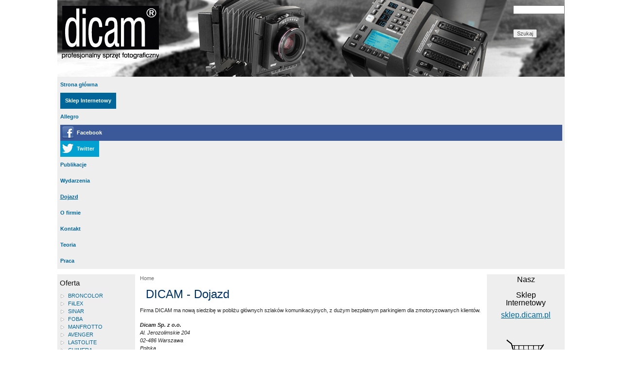

--- FILE ---
content_type: text/html; charset=utf-8
request_url: https://www.dicam.pl/dicam-dojazd
body_size: 8747
content:
<!DOCTYPE html PUBLIC "-//W3C//DTD XHTML 1.1//EN" 
  "http://www.w3.org/TR/xhtml11/DTD/xhtml11.dtd">
<html xmlns="http://www.w3.org/1999/xhtml" xml:lang="pl" >
  <head>
<meta http-equiv="Content-Type" content="text/html; charset=utf-8" />
    <title>DICAM - Dojazd</title>
    <meta http-equiv="Content-Type" content="text/html; charset=utf-8" />
<link rel="canonical" href="https://www.dicam.pl/dicam-dojazd" />
<link rel="shortcut icon" href="/sites/dicam.pl/themes/dicam/favicon.ico" type="image/x-icon" />
<meta name="description" content="Firma DICAM ma siedzibę przy ulicy Karolkowej 28 (na pograniczu dzielnic Centrum i Wola) -
w pobliżu głównych szlaków komunikacji miejskiej." />
<meta name="abstract" content="Profesjonlany Sprzęt Fotogriczny" />
<meta name="keywords" content="dicam,profesjonalny,fotograficzny,lastolite,broncolor,manfrotto,foba,visatec,sinar,mapa,sklep,dojazd" />
<meta name="dcterms.date" content="2014-02-26T00:00:00Z" />
<meta name="copyright" content="Dicam Sp. z o.o." />
<link rel="canonical" href="https://www.dicam.pl/dicam-dojazd" />
<meta name="revisit-after" content="14 days" />
    <link type="text/css" rel="stylesheet" media="all" href="/sites/dicam.pl/files/css_injector_2.css?A" />
<link type="text/css" rel="stylesheet" media="all" href="/sites/all/modules/itweak_upload/itweak_upload.css?A" />
<link type="text/css" rel="stylesheet" media="all" href="/modules/aggregator/aggregator.css?A" />
<link type="text/css" rel="stylesheet" media="all" href="/modules/book/book.css?A" />
<link type="text/css" rel="stylesheet" media="all" href="/modules/node/node.css?A" />
<link type="text/css" rel="stylesheet" media="all" href="/modules/poll/poll.css?A" />
<link type="text/css" rel="stylesheet" media="all" href="/modules/system/defaults.css?A" />
<link type="text/css" rel="stylesheet" media="all" href="/modules/system/system.css?A" />
<link type="text/css" rel="stylesheet" media="all" href="/modules/system/system-menus.css?A" />
<link type="text/css" rel="stylesheet" media="all" href="/modules/user/user.css?A" />
<link type="text/css" rel="stylesheet" media="all" href="/sites/all/modules/cck/theme/content-module.css?A" />
<link type="text/css" rel="stylesheet" media="all" href="/sites/dicam.pl/files/css_injector_1.css?A" />
<link type="text/css" rel="stylesheet" media="all" href="/sites/dicam.pl/files/css_injector_4.css?A" />
<link type="text/css" rel="stylesheet" media="all" href="/sites/dicam.pl/files/css_injector_5.css?A" />
<link type="text/css" rel="stylesheet" media="all" href="/sites/dicam.pl/files/css_injector_6.css?A" />
<link type="text/css" rel="stylesheet" media="all" href="/sites/all/modules/ctools/css/ctools.css?A" />
<link type="text/css" rel="stylesheet" media="all" href="/sites/all/modules/eu-cookie-compliance/css/eu_cookie_compliance.css?A" />
<link type="text/css" rel="stylesheet" media="all" href="/sites/all/modules/filefield/filefield.css?A" />
<link type="text/css" rel="stylesheet" media="all" href="/sites/all/modules/lightbox2/css/lightbox.css?A" />
<link type="text/css" rel="stylesheet" media="all" href="/sites/all/modules/nd/css/nd_regions.css?A" />
<link type="text/css" rel="stylesheet" media="all" href="/sites/all/modules/nice_menus/nice_menus.css?A" />
<link type="text/css" rel="stylesheet" media="all" href="/sites/all/modules/nice_menus/nice_menus_default.css?A" />
<link type="text/css" rel="stylesheet" media="all" href="/sites/all/modules/panels/css/panels.css?A" />
<link type="text/css" rel="stylesheet" media="all" href="/sites/all/modules/simplenews/simplenews.css?A" />
<link type="text/css" rel="stylesheet" media="all" href="/sites/all/modules/upgrade_status/upgrade_assist/upgrade_assist.css?A" />
<link type="text/css" rel="stylesheet" media="all" href="/sites/all/modules/extlink/extlink.css?A" />
<link type="text/css" rel="stylesheet" media="all" href="/sites/all/modules/cck/modules/fieldgroup/fieldgroup.css?A" />
<link type="text/css" rel="stylesheet" media="all" href="/sites/all/modules/views/css/views.css?A" />
<link type="text/css" rel="stylesheet" media="all" href="/sites/dicam.pl/themes/dicam/style.css?A" />


<style type="text/css">
h2 { color: #069; text-align: left; font-size: 16px;  }
</style>    <script type="text/javascript" src="/misc/jquery.js?A"></script>
<script type="text/javascript" src="/misc/drupal.js?A"></script>
<script type="text/javascript" src="/sites/dicam.pl/files/languages/pl_544eee8ce2196da1788beffc22ab4a9c.js?A"></script>
<script type="text/javascript" src="/sites/all/modules/lightbox2/js/auto_image_handling.js?A"></script>
<script type="text/javascript" src="/sites/all/modules/lightbox2/js/lightbox_video.js?A"></script>
<script type="text/javascript" src="/sites/all/modules/lightbox2/js/lightbox.js?A"></script>
<script type="text/javascript" src="/sites/all/modules/nice_menus/superfish/js/superfish.js?A"></script>
<script type="text/javascript" src="/sites/all/modules/nice_menus/superfish/js/jquery.bgiframe.min.js?A"></script>
<script type="text/javascript" src="/sites/all/modules/nice_menus/superfish/js/jquery.hoverIntent.minified.js?A"></script>
<script type="text/javascript" src="/sites/all/modules/nice_menus/nice_menus.js?A"></script>
<script type="text/javascript" src="/sites/all/modules/panels/js/panels.js?A"></script>
<script type="text/javascript" src="/sites/all/modules/extlink/extlink.js?A"></script>
<script type="text/javascript" src="/sites/all/modules/google_analytics/googleanalytics.js?A"></script>
<script type="text/javascript">
<!--//--><![CDATA[//><!--
jQuery.extend(Drupal.settings, { "basePath": "/", "lightbox2": { "rtl": "0", "file_path": "/(\\w\\w/)sites/dicam.pl/files", "default_image": "/sites/all/modules/lightbox2/images/brokenimage.jpg", "border_size": 10, "font_color": "000", "box_color": "fff", "top_position": "", "overlay_opacity": "0.8", "overlay_color": "000", "disable_close_click": 1, "resize_sequence": 0, "resize_speed": 400, "fade_in_speed": 400, "slide_down_speed": 600, "use_alt_layout": 0, "disable_resize": 0, "disable_zoom": 0, "force_show_nav": 0, "show_caption": 1, "loop_items": 0, "node_link_text": "Szczegóły", "node_link_target": 0, "image_count": "Obraz !current z !total", "video_count": "Film !current z !total", "page_count": "Strona !current z !total", "lite_press_x_close": "press \x3ca href=\"#\" onclick=\"hideLightbox(); return FALSE;\"\x3e\x3ckbd\x3ex\x3c/kbd\x3e\x3c/a\x3e to close", "download_link_text": "", "enable_login": false, "enable_contact": false, "keys_close": "c x 27", "keys_previous": "p 37", "keys_next": "n 39", "keys_zoom": "z", "keys_play_pause": "32", "display_image_size": "original", "image_node_sizes": "(\\.thumbnail)", "trigger_lightbox_classes": "", "trigger_lightbox_group_classes": "img.thumbnail, img.image-thumbnail", "trigger_slideshow_classes": "", "trigger_lightframe_classes": "", "trigger_lightframe_group_classes": "", "custom_class_handler": 0, "custom_trigger_classes": "", "disable_for_gallery_lists": 1, "disable_for_acidfree_gallery_lists": true, "enable_acidfree_videos": true, "slideshow_interval": 5000, "slideshow_automatic_start": true, "slideshow_automatic_exit": true, "show_play_pause": true, "pause_on_next_click": false, "pause_on_previous_click": true, "loop_slides": false, "iframe_width": 600, "iframe_height": 400, "iframe_border": 1, "enable_video": 1, "flvPlayer": "/", "flvFlashvars": "" }, "nice_menus_options": { "delay": 800, "speed": 1 }, "extlink": { "extTarget": "_blank", "extClass": "ext", "extSubdomains": 1, "extExclude": "facebook\\.com", "extInclude": "", "extCssExclude": "", "extCssExplicit": "", "extAlert": 0, "extAlertText": "This link will take you to an external web site. We are not responsible for their content.", "mailtoClass": "mailto" }, "googleanalytics": { "trackOutbound": 1, "trackMailto": 1, "trackDownload": 1, "trackDownloadExtensions": "7z|aac|arc|arj|asf|asx|avi|bin|csv|doc(x|m)?|dot(x|m)?|exe|flv|gif|gz|gzip|hqx|jar|jpe?g|js|mp(2|3|4|e?g)|mov(ie)?|msi|msp|pdf|phps|png|ppt(x|m)?|pot(x|m)?|pps(x|m)?|ppam|sld(x|m)?|thmx|qtm?|ra(m|r)?|sea|sit|tar|tgz|torrent|txt|wav|wma|wmv|wpd|xls(x|m|b)?|xlt(x|m)|xlam|xml|z|zip" } });
//--><!]]>
</script>
<script type="text/javascript">
<!--//--><![CDATA[//><!--

//--><!]]>
</script>
<link type="text/css" rel="stylesheet" media="all" href="/css/get/392" />
<script type="text/javascript">
<!--//--><![CDATA[//><!--

//--><!]]>
</script>
<script type="text/javascript">
<!--//--><![CDATA[//><!--
(function(i,s,o,g,r,a,m){i["GoogleAnalyticsObject"]=r;i[r]=i[r]||function(){(i[r].q=i[r].q||[]).push(arguments)},i[r].l=1*new Date();a=s.createElement(o),m=s.getElementsByTagName(o)[0];a.async=1;a.src=g;m.parentNode.insertBefore(a,m)})(window,document,"script","//www.google-analytics.com/analytics.js","ga");ga("create", "UA-703444-2", { "cookieDomain": "auto" });ga("send", "pageview");
//--><!]]>
</script>
    <!--[if lte IE 7]><link type="text/css" rel="stylesheet" media="all" href="/sites/dicam.pl/themes/dicam/ie.css" /><![endif]--> <!--If Less Than or Equal (lte) to IE 7-->
  </head>
  <body class="sidebars">
    <!-- Layout -->
    <div class="container"> <!-- add "showgrid" class to display grid -->
  
      <div id="header" class="clearfix">
        
                  <a href="/" title="">
            <img src="/sites/dicam.pl/files/inne/logo-dicam-naglowek.gif" alt="" id="logo" />
          </a>
        
        <div id="sitename">
					  
                  </div> <!-- /#sitename -->
      
        <form action="/dicam-dojazd"  accept-charset="UTF-8" method="post" id="search-theme-form">
<div><div id="search" class="container-inline">
  <div class="form-item" id="edit-search-theme-form-1-wrapper">
 <label for="edit-search-theme-form-1">Wyszukiwanie w witrynie: </label>
 <input type="text" maxlength="128" name="search_theme_form" id="edit-search-theme-form-1" size="15" value="" title="Wpisz terminy których szukasz." class="form-text" />
</div>
<input type="submit" name="op" id="edit-submit-1" value="Szukaj"  class="form-submit" />
<input type="hidden" name="form_build_id" id="form-BisbS-NOBRWkeyfTJAP4bvbre_jXZa-vJjphAD3wdps" value="form-BisbS-NOBRWkeyfTJAP4bvbre_jXZa-vJjphAD3wdps"  />
<input type="hidden" name="form_id" id="edit-search-theme-form" value="search_theme_form"  />
</div>

</div></form>
      </div> <!-- /#header -->

      <div id="nav">
        
         <!-- if block in $nav, overrides default $primary and $secondary links -->

                      <ul class="links primary-links"><li class="menu-845 first"><a href="/" title="Strona Główna DICAM Sp. z o.o. Profesjonalny Sprzęt Fotograficzny">Strona główna</a></li>
<li class="menu-844"><a href="http://sklep.dicam.pl" title="Internetowy Sklep z Profesjonalnym Sprzętem Fotograficznym">Sklep Internetowy</a></li>
<li class="menu-7559"><a href="http://allegro.pl/listing/user.php?us_id=4963376" title="Nasze aukcje na allegro">Allegro</a></li>
<li class="menu-7560"><a href="http://www.facebook.com/pages/Dicam-Profesjonalny-Sprz%C4%99t-Fotograficzny-Filmowy-i-Studyjny/182824501767670" title="Facebook">Facebook</a></li>
<li class="menu-8218"><a href="http://twitter.com/Dicam_pl" title="">Twitter</a></li>
<li class="menu-9137"><a href="/publikacje-pisza-o-nas" title="">Publikacje</a></li>
<li class="menu-9143"><a href="/wydarzenia/warsztaty-broncolor-plener-sony-oswietlenie-blyskowe" title="Plener SONY">Wydarzenia</a></li>
<li class="menu-7623 active-trail active"><a href="/dicam-dojazd" title="" class="active">Dojazd</a></li>
<li class="menu-846"><a href="/o-firmie-dicam-sp-z-oo" title="O firmie DICAM Sp. z o.o.">O firmie</a></li>
<li class="menu-10539"><a href="/kontakt">Kontakt</a></li>
<li class="menu-9665"><a href="/kategoria/teoria/teoria" title="Teoria fotografii">Teoria</a></li>
<li class="menu-12443 last"><a href="/praca">Praca</a></li>
</ul>                                <div id="secondary-links"></div>
          
              </div> <!-- /#nav -->

			        <div id="sidebar-left" class="sidebar">
          <div id="block-menu-menu-oferta-handlowa" class="block block-menu">

      <h3>Oferta</h3>
  
  <div class="content">
        <ul class="menu"><li class="collapsed first even"><a href="/broncolor" title="Broncolor The Light">BRONCOLOR</a></li>
<li class="collapsed odd"><a href="/fiilex">FiiLEX</a></li>
<li class="collapsed even"><a href="/sinar-photography" title="Sinar">SINAR</a></li>
<li class="collapsed odd"><a href="/foba-studio-technology">FOBA</a></li>
<li class="collapsed even"><a href="/manfrotto" title="MANFROTTO">MANFROTTO</a></li>
<li class="collapsed odd"><a href="/manfrotto/avenger">AVENGER</a></li>
<li class="collapsed even"><a href="/lastolite-professional" title="Lastolite">LASTOLITE</a></li>
<li class="collapsed odd"><a href="/chimera-perfect-lighting" title="">CHIMERA</a></li>
<li class="collapsed even"><a href="/b-and-w-outdoor-cases-international">B&amp;W outdoor.cases</a></li>
<li class="collapsed odd"><a href="/easycover">easyCover</a></li>
<li class="leaf even"><a href="/triggertrap" title="">TRIGGERTRAP</a></li>
<li class="collapsed odd"><a href="/mcroy-digital">McROY Digital</a></li>
<li class="collapsed even"><a href="/redged">REDGED</a></li>
<li class="collapsed odd"><a href="/clik-elite" title="">CLIK ELITE</a></li>
<li class="collapsed even"><a href="/dust-aid" title="DUST-AID">DUST-AID</a></li>
<li class="collapsed odd"><a href="/bacht/lampy-powierzchniowe-softboksy">BACHT</a></li>
<li class="collapsed even"><a href="/rodenstock">RODENSTOCK</a></li>
<li class="collapsed odd"><a href="/ipro-lens-system-iphone-4s-4-5-obiektywy">iPro Lens</a></li>
<li class="leaf even"><a href="/secu4/secu4bags-mobilny-alarm-bezprzewodowy-najlepsza-ochrona-przed-kradzieza">Secu4Bags</a></li>
<li class="leaf last odd"><a href="/cenniki">CENNIKI</a></li>
</ul>  </div>

</div>
<div id="block-menu-menu-akcje-marketingowe" class="block block-menu">

      <h3>Akcje marketignowe</h3>
  
  <div class="content">
        <ul class="menu"><li class="expanded first odd"><a href="/kategoria/akcje-marketingowe/promocje" title="Atrakcyjne promocje na profesjonalny sprzęt fotograficzny.">Promocje</a><ul class="menu"><li class="leaf first last even"><a href="/promocje/promocje-2025" title="">Broncolor 2025</a></li>
</ul></li>
<li class="expanded odd"><a href="/kategoria/akcje-marketingowe/wyprzedaz" title="Wyprzedaż">Wyprzedaż</a><ul class="menu"><li class="leaf first even"><a href="/wyprzedaz/broncolor/generator-blyskowy-mobil-travel-kit-50-taniej-promocja-demo-zestaw-lampa-mobilite-halogen">Mobil Travel Kit (demo)</a></li>
<li class="leaf odd"><a href="/wyprzedaz/broncolor/zasilacz-bateryjny-generator-power-dock-do-verso-a2-rfs-power-pack-45-taniej">Power Dock (nowy)</a></li>
<li class="leaf last even"><a href="/promocja/broncolor/specjalna-2013-pulsoflex-em-c-flex-70" title="">Softboksy</a></li>
</ul></li>
<li class="expanded even"><a href="/kategoria/akcje-marketingowe/nowosci" title="Najnowszy na rynku sprzęt fotograficzny. Przełomowe technologie.">Nowości</a><ul class="menu"><li class="leaf first even"><a href="/nowosc/broncolor/nagroda-move-outdoor-kit-2-konkurs-pdn-2013-photo-gear-year">Nagroda PDN dla Broncolor</a></li>
<li class="leaf odd"><a href="/nowosc/sinar/aparat-p3-df-konwersja">Sinar p3-df</a></li>
<li class="leaf even"><a href="/nowosc/broncolor/nowy-generator-blyskowe-power-pack-move-1200l-photokina">Move 1200L</a></li>
<li class="leaf odd"><a href="/nowosc/broncolor/reflektor-paraboliczny-para-133" title="">Para 133</a></li>
<li class="leaf even"><a href="/nowosc/broncolor/nowe-reflektory-paraboliczne-para-177-222" title="">Para 177 i Para 222</a></li>
<li class="leaf odd"><a href="/nowosc/foba/nowe-ceny-na-tla-kartonowe" title="">Tańsze tła</a></li>
<li class="leaf even"><a href="/nowosc/lastolite/magnetic-background-system-kit">Magnetic Background Suport</a></li>
<li class="leaf odd"><a href="/nowosc/sinar/akcesoria-walizka-transportowa-aparat-p3-kable-sterujace-repro" title="">Sinar - akcesoria</a></li>
<li class="leaf even"><a href="/nowosc/sinar/funkcja-programu-capture-flow-overlay-nakladka">Sinar Capture Flow - Funkcja Nakładki</a></li>
<li class="leaf odd"><a href="/nowosc/lastolite/film-media-ezybox-ii-octa-switch" title="">Softboksy Ezybox II</a></li>
<li class="leaf even"><a href="/nowosc/lastolite/film-media-solo-background-system-zawieszenie-tel">Solo Backround Support</a></li>
<li class="leaf last odd"><a href="/nowosc/lastolite/film-tla-tekstylne-skladane-urban-collabsible-background">Urban Collabsible Background</a></li>
</ul></li>
<li class="collapsed last odd"><a href="/gennext" title="">Broncolor Gen NEXT</a></li>
</ul>  </div>

</div>
<div id="block-menu-menu-sprzet-fotograficzny" class="block block-menu">

      <h3>Sprzęt fotograficzny</h3>
  
  <div class="content">
        <ul class="menu"><li class="collapsed first even"><a href="/kategoria/sprz%C4%99t-fotograficzny/aparaty-fotograficzne" title="Profesjonalne aparaty fotograficzne średnio- i wielkoformatowe.">Aparaty fotograficzne</a></li>
<li class="leaf odd"><a href="/kategoria/akcje-marketingowe/nowo%C5%9Bci-lastolite" title="Nowości Lastolite">Nowości Lastolite</a></li>
<li class="leaf even"><a href="/kategoria/sprz%C4%99t-fotograficzny/przystawki-cyfrowe" title="Urządzenia umożliwiające cyfrową rejestrację obrazu z użyciem aparatów średnio- i wielkoformatowych.">Przystawki cyfrowe</a></li>
<li class="leaf odd"><a href="/kategoria/sprz%C4%99t-fotograficzny/oprogramowanie" title="Oprogramowanie">Oprogramowanie</a></li>
<li class="leaf even"><a href="/kategoria/sprz%C4%99t-fotograficzny/teoria-f" title="Teoria Fotografii">Teoria F</a></li>
<li class="leaf odd"><a href="/kategoria/sprz%C4%99t-fotograficzny/zasilanie" title="Urządzenia do zasilania lamp w plenerze.">Zasilanie</a></li>
<li class="leaf even"><a href="/kategoria/sprz%C4%99t-fotograficzny/czyszczenie-matryc" title="Akcesoria do czyszczenia i konserwacji matryc aparatów i przystawek cyfrowych.">Czyszczenie matryc</a></li>
<li class="leaf odd"><a href="/kategoria/sprz%C4%99t-fotograficzny/obiektywy" title="Obiektywy do lustrzanek średnioformatowych oraz aparatów na ławie optycznej.">Obiektywy</a></li>
<li class="leaf even"><a href="/kategoria/sprz%C4%99t-fotograficzny/generatory" title="Urządzenia zasilające głowice błyskowe. Umożliwiają sterowanie wartością energii i innymi parametrami błysku.">Generatory</a></li>
<li class="collapsed odd"><a href="/kategoria/sprz%C4%99t-fotograficzny/o%C5%9Bwietlenie-b%C5%82yskowe" title="Generatory, lampy i akcesoria do profesjonalnej fotografii reklamowej.">Oświetlenie błyskowe</a></li>
<li class="collapsed even"><a href="/kategoria/sprz%C4%99t-fotograficzny/o%C5%9Bwietlenie-ci%C4%85g%C5%82e" title="Lampy i akcesoria dla potrzeb filmu, telewizji a także fotografii.">Oświetlenie ciągłe</a></li>
<li class="collapsed odd"><a href="/kategoria/sprz%C4%99t-fotograficzny/statywy" title="Statywy do aparatów fotograficznych, kamer, lamp błyskowych i światła ciągłego i do innych zastosowań.">Statywy</a></li>
<li class="collapsed even"><a href="/kategoria/sprz%C4%99t-fotograficzny/g%C5%82owice-foto-i-wideo" title="Głowice do aparatów fotograficznych i kamer wideo.">Głowice foto i wideo</a></li>
<li class="leaf odd"><a href="/kategoria/sprz%C4%99t-fotograficzny/blendy" title="Reflektory o różnych rozmiarach i rodzajach powierzchni odbijających światło.">Blendy</a></li>
<li class="leaf even"><a href="/kategoria/sprz%C4%99t-fotograficzny/dyfuzory-i-zastawki" title="Akcesoria do rozpraszania (zmiękczania) oraz tłumienia wiązki światła.">Dyfuzory i Zastawki</a></li>
<li class="leaf odd"><a href="/kategoria/sprz%C4%99t-fotograficzny/softboksy" title="Softboksy - reflektory powierzchniowe do studyjnych i reporterskich lamp błyskowych oraz lamp światła ciągłego.">Softboksy</a></li>
<li class="leaf even"><a href="/kategoria/sprz%C4%99t-fotograficzny/kontrola-%C5%9Bwiat%C5%82" title="Akcesoria do kontroli temperatury barwowej i zmiany charakteru wiązki światła.">Kontrola światła</a></li>
<li class="leaf odd"><a href="/kategoria/sprz%C4%99t-fotograficzny/namioty-bezcieniowe" title="Akcesoria do fotografii produktów - packshot.">Namioty bezcieniowe</a></li>
<li class="leaf even"><a href="/kategoria/sprz%C4%99t-fotograficzny/sto%C5%82y-bezcieniowe" title="Specjalistyczne stoły do fotografii produktów i żywności.">Stoły bezcieniowe</a></li>
<li class="leaf odd"><a href="/kategoria/sprz%C4%99t-fotograficzny/parasolki-fotograficzne" title="Parasolki fotograficzne - mobilne i uniwersalne końcówki modyfikujące i modelujące wiązkę światła.">Parasolki fotograficzne</a></li>
<li class="collapsed even"><a href="/kategoria/sprz%C4%99t-fotograficzny/t%C5%82-fotograficzne" title="Tła tekstylne, plastikowe i kartonowe do fotografii i filmu.">Tła fotograficzne</a></li>
<li class="collapsed odd"><a href="/kategoria/sprz%C4%99t-fotograficzny/walizki-kufry-torby" title="Akcesoria do transportu i przechowywania sprzętu fotograficznego, elektronicznego itp.">Walizki, kufry, torby</a></li>
<li class="collapsed even"><a href="/kategoria/sprz%C4%99t-fotograficzny/akcesoria" title="Akcesoria przydatne w studiu fotograficznym, telewizyjnym i filmowym oraz w plenerze.">Akcesoria</a></li>
<li class="leaf last odd"><a href="/kategoria/sprz%C4%99t-fotograficzny/zestawy" title="Zestawy oparte na produktach naszych dostawców">Zestawy</a></li>
</ul>  </div>

</div>
<div id="block-block-1" class="block block-block">

      <h3>Kontakt</h3>
  
  <div class="content">
        <!--paging_filter--><p><strong><span style="color: #ff0000;">NOWY</span> Adres:</strong><br /> Al. Jerozolimskie 204<br /> 02-486 Warszawa</p>
<p><strong>Telefon:</strong><br /> +48 696 440 011</p>
<p><strong>E-mail:</strong><br /> <a href="mailto:dicam@dicam.pl">dicam@dicam.pl</a></p>
<p><strong><span style="color: #ff0000;">Zmiana godzin</span><br />otwarcia sklepu:</strong><br />Poniedziałek - Piątek<br /><strong>8:30-16:30</strong></p>
<p><strong>Sklep internetowy:</strong><br /><a href="http://sklep.dicam.pl" target="_blank" title="Sklep Internetowy Dicam Sp. z o.o.">sklep.dicam.pl</a></p>  </div>

</div>
        </div> <!-- /#sidebar-left -->
      
      <div id="main">
        <div class="breadcrumb"><a href="/">Home</a></div>                <h1>DICAM - Dojazd</h1>                                                	<div id="node-392" class="node">

	  
	  
	  	<div class="content">
	    <!--paging_filter--><div><p>Firma DICAM ma nową siedzibę w pobliżu głównych szlaków komunikacyjnych, z dużym bezpłatnym parkingiem dla zmotoryzowanych klientów.</p>
<address><strong>Dicam Sp. z o.o.</strong><br>Al. Jerozolimskie 204<br>02-486 Warszawa<br>Polska</address><br><iframe src="https://www.google.com/maps/embed?pb=!1m14!1m8!1m3!1d9783.883855148159!2d20.9155353!3d52.1894005!3m2!1i1024!2i768!4f13.1!3m3!1m2!1s0x471934bc722cd60f%3A0xb80acf66b04a6862!2sAleje+Jerozolimskie+204%2C+Warszawa!5e0!3m2!1spl!2spl!4v1477839276481" width="600" height="450" frameborder="0" style="border:0" allowfullscreen></iframe></div>	  </div>


	  <div class="meta clearfix">

	    
	    
	  </div>

	</div>

      </div> <!-- /#main -->

              <div id="sidebar-right" class="sidebar">
          <div id="block-block-36" class="block block-block">

  
  <div class="content">
        <!--paging_filter--><h2 style="text-align: center;"><span style="color: #000000;">Nasz</span><br><br><span style="color: #000000;">Sklep </span><br><span style="color: #000000;">Internetowy</span></h2><p style="text-align: center;"><span style="font-size: medium;"><a href="https://sklep.dicam.pl" title="Sklep Internetowy Dicam" target="_blank">sklep.dicam.pl<br><br><img rel="lightbox" src="/sites/dicam.pl/files/teaser/616-koszyk-sklep-internetowy-90x90.gif" width="90" height="90"><br></a></span></p>  </div>

</div>
<div id="block-user-0" class="block block-user">

      <h3>Logowanie</h3>
  
  <div class="content">
        <form action="/dicam-dojazd?destination=node%2F392"  accept-charset="UTF-8" method="post" id="user-login-form">
<div><div class="form-item" id="edit-name-wrapper">
 <label for="edit-name">Nazwa użytkownika: <span class="form-required" title="Wypełnienie pola jest wymagane.">*</span></label>
 <input type="text" maxlength="60" name="name" id="edit-name" size="15" value="" class="form-text required" />
</div>
<div class="form-item" id="edit-pass-wrapper">
 <label for="edit-pass">Hasło: <span class="form-required" title="Wypełnienie pola jest wymagane.">*</span></label>
 <input type="password" name="pass" id="edit-pass"  maxlength="60"  size="15"  class="form-text required" />
</div>
<input type="submit" name="op" id="edit-submit" value="Zaloguj"  class="form-submit" />
<div class="item-list"><ul><li class="first"><a href="/user/register" title="Tworzy nowe konto użytkownika.">Utwórz nowe konto</a></li>
<li class="last"><a href="/user/password" title="Umożliwia uzyskanie nowego hasła.">Prześlij nowe hasło</a></li>
</ul></div><input type="hidden" name="form_build_id" id="form-utCL9WRSGVQIa67-R6zxdOQn2IqG2E6AyCeuoHkDfzU" value="form-utCL9WRSGVQIa67-R6zxdOQn2IqG2E6AyCeuoHkDfzU"  />
<input type="hidden" name="form_id" id="edit-user-login-block" value="user_login_block"  />

</div></form>
  </div>

</div>
<div id="block-block-22" class="block block-block">

  
  <div class="content">
        <!--paging_filter--><div class="RColumnInfo">
	<div class="Center">
		<img rel="lightbox" src="/sites/dicam.pl/files/inne/promocje/logo-promocja-134x33.gif" alt="Promocje" title="Promocja" width="134" height="33" class="RColumnLogo">
	</div>

	<div class="RColumnMod">
• Broncolor<br>Gratisowe reflektory Para i duże upusty na zestawy lamp Siros L<a href="/promocje/promocje-2025" target="_blank" title="Broncolor Trade-In"> Zobacz więcej.</a>
	</div>
</div>  </div>

</div>
<div id="block-block-9" class="block block-block">

  
  <div class="content">
        <!--paging_filter--><div class="RColumnInfo">
  <div class="Center"><img rel="lightbox" src="/sites/dicam.pl/files/inne/logo-wyprzedaz-134x33_0.gif" alt="Wyprzedaż" title="Wyprzedaż" width="134" height="33" class="RColumnLogo"></div>
  <div class="RColumnMod">
  <strong>Broncolor</strong> <a href="/wyprzedaz/broncolor/generator-blyskowy-mobil-travel-kit-50-taniej-promocja-demo-zestaw-lampa-mobilite-halogen" target="_blank" title="Broncolor Mobil Travel Kit">Mobil Travel</a><br>
    <strong>Broncolor</strong> <a href="/wyprzedaz/broncolor/zasilacz-bateryjny-generator-power-dock-do-verso-a2-rfs-power-pack-20-taniej" target="_blank" title="Broncolor Power Dock - Zasilacz bateryjny">Power Dock</a><br>
  </div>
</div>  </div>

</div>
<div id="block-block-13" class="block block-block">

  
  <div class="content">
        <!--paging_filter--><div class=" RColumnRss"><a href="/rss.xml" title="DICAM - RSS"><img rel="lightbox" src="/sites/dicam.pl/files/inne/feed.png" title="Dicam -Profesjonalny sprzęt fotograficzny - RSS" class="RColumnImg">Aktualności</a></div><div class=" RColumnRss"><a href="http://allegro.pl/rss.php/user?uid=4963376" title="DICAM - RSS"><img rel="lightbox" src="/sites/dicam.pl/files/inne/feed.png" title="Dicam -Profesjonalny sprzęt fotograficzny - RSS" class="RColumnImg">Aukcje Allegro</a></div>  </div>

</div>
        </div> <!-- /#sidebar-right -->
      
      <div id="footer" class="clear">
        DICAM Sp. z o.o. Profesjonalny Sprzęt Fotograficzny | Al. Jerozolimskie 204, 02-486 Warszawa, Polska | Tel.: +48 22 631 48 78 | dicam@dicam.pl<div id="block-block-30" class="block block-block">

  
  <div class="content">
        <!--paging_filter--><span class='st_facebook_hcount' displayText='Facebook'></span>
<span class='st_twitter_hcount' displayText='Tweet'></span>
<span class='st_linkedin_hcount' displayText='LinkedIn'></span>
<span class='st_email_hcount' displayText='Email'></span>
<span class='st_fblike_hcount' displayText='Facebook Like'></span>  </div>

</div>
              </div> <!-- /#footer -->

    </div> <!-- /.container -->
    <!-- /layout -->

  <script type="text/javascript" src="/sites/all/modules/eu-cookie-compliance/js/eu_cookie_compliance.js?A"></script>
<script type="text/javascript">
<!--//--><![CDATA[//><!--
jQuery.extend(Drupal.settings, { "eu_cookie_compliance": { "popup_enabled": 1, "popup_agreed_enabled": 0, "popup_hide_agreed": 1, "popup_clicking_confirmation": 1, "popup_html_info": "\n\x3cdiv\x3e\n  \x3cdiv class =\"popup-content info\"\x3e\n    \x3cdiv id=\"popup-text\"\x3e\n      \x3c!--paging_filter--\x3e\x3ch2\x3eNowe zasady dotyczące cookies\x3c/h2\x3e\x3cp\x3eW ramach naszej witryny stosujemy pliki cookies w celu świadczenia Państwu usług na najwyższym poziomie, w tym w sposób dostosowany do indywidualnych potrzeb. Korzystanie z witryny bez zmiany ustawień dotyczących cookies oznacza, że będą one zamieszczane w Państwa urządzeniu końcowym. Możecie Państwo dokonać w każdym czasie zmiany ustawień dotyczących cookies. Więcej szczegółów na naszej stronie Polityka dotycząca plików cookie.\x3c/p\x3e    \x3c/div\x3e\n    \x3cdiv id=\"popup-buttons\"\x3e\n      \x3cbutton type=\"button\" class=\"agree-button\"\x3eZgadzam się\x3c/button\x3e\n    \x3cbutton type=\"button\" class=\"find-more-button\"\x3eNie zgadzam się\x3c/button\x3e\n    \x3c/div\x3e\n  \x3c/div\x3e\n\x3c/div\x3e\n", "popup_html_agreed": "\n\x3cdiv\x3e\n  \x3cdiv class =\"popup-content agreed\"\x3e\n    \x3cdiv id=\"popup-text\"\x3e\n      \x3c!--paging_filter--\x3e\x3ch2\x3eDziękujemy z akceptację ciasteczek\x3c/h2\x3e\x3cp\x3eMożesz teraz ukryć tą wiadomość.\x3c/p\x3e    \x3c/div\x3e\n    \x3cdiv id=\"popup-buttons\"\x3e\n      \x3cbutton type=\"button\" class=\"hide-popup-button\"\x3eUkryj \x3c/button\x3e\n    \x3cbutton type=\"button\" class=\"find-more-button\" \x3eMore info\x3c/button\x3e\n    \x3c/div\x3e\n  \x3c/div\x3e\n\x3c/div\x3e\n", "popup_height": "auto", "popup_width": "100%", "popup_delay": 1000, "popup_link": "polityka-prywatnosci-pliki-cookies", "popup_position": null, "popup_language": "pl" } });
//--><!]]>
</script>

  </body>
</html>

--- FILE ---
content_type: text/css
request_url: https://www.dicam.pl/sites/dicam.pl/files/css_injector_2.css?A
body_size: 4016
content:
.DivAll {								/*Standardowy Kontener dla calego noda*/
	/*display: table;*/
	margin-bottom:20px;
}
.FobaTla {								/*Ulozenie wzornika z tlami - Lastolite, Foba*/
	text-align: center;
	margin: 2px;
	padding: 2px;
	float: left;
	width: 100px;
	border: 1px dashed #CCC;
}
.Caption, .TableBR caption, .TableKN caption, .TableBW caption, .TableFB caption, .TableCH caption, .TableSN caption, .TableLS caption, .TableAV caption, .TableMN caption, .TableVS caption, .TableBA caption, .TableCE caption, .TableRG caption{	/*Caption do divow i tabel z opisem - Manfrotto, Avenger*/
	background:#666;
	color:#FFF;
	font-weight:bold;
	text-align:center;
}
.NrM {									/*Sprecyzowany opis numeru katalogowego statywow manfrotto i avenger (patrz .Caption)*/
	width:74px;
	float:left;
	margin-top:10px;
}
.NrMax {									/*Sprecyzowany opis numeru katalogowego statywow manfrotto i avenger (patrz .Caption)*/
	width:114px;
	float:left;
	margin-top:10px;
}
.TitleM {								/*Sprecyzowany opis opisu statywow manfrotto i avenger (patrz .Caption)*/
	width:594px;
	float:right;
	margin-top:10px;
}
.TitleMin {								/*Sprecyzowany opis opisu statywow manfrotto i avenger (patrz .Caption)*/
	width:554px;
	float:right;
	margin-top:10px;
}
.CaptionFiilex {
	background:#666;
	color:#FFF;
	font-weight:bold;
	text-align:center;
	width:674px;
	float:left;
	margin-bottom:0;
	margin-left:0;
}
.CaptionFiilexWhite {
	background:#FFF;
	color:#666;
	font-weight:bold;
	text-align:center;
	width:674px;
	/*float:right;*/
	margin-bottom:0;
	margin-left:0;
}
.CaptionFiilexLtGray {
	background:#AAA;
	color:#FFF;
	font-weight:bold;
	text-align:center;
	width:674px;
	/*float:right;*/
	margin-bottom:0;
	margin-left:0;
}
.divH2 {									/*Caption do stron glownych z linkami do podstron*/
	background:#666;
	color:#FFF;
	font-weight:bold;
	text-align:center;
	float: left;
	margin:0 16px;
}
.divH21 {								/*linki na stronach glownych (1 miejsce)*/
	width: 100px;
}
.divH22 {								/*linki na stronach glownych (2 miejsca)*/
	width: 213px;
	margin-left:230px;
}
.divH22L {								/*linki na stronach glownych LASTOLITE*/
	width: 213px;

}
.divH23 {								/*linki na stronach glownych (3 miejsca)*/
	width: 328px;
	margin-left:165px;
}
.divH24 {								/*linki na stronach glownych (4 miejsca)*/
	width: 442px;
	margin-left:115px;
}
.divH24L {								/*linki na stronach glownych LASTOLITE*/
	width: 435px;

}
.divH25 {								/*linki na stronach glownych (5 miejsc)*/
	width: 554px;
		margin-left:55px;
}
.divH25L {								/*linki na stronach glownych LASTOLITE*/
	width: 554px;

}
.divH26 {								/*linki na stronach glownych (6 miejsc)*/
	width: 670px;
}
.divH2LR {								/*linki na stronie glownej lastolite (uzupelninie) do poprawy*/
	float:right;
	margin:0 14px 0 0;
}
.TextBR, .TextVS, .TextSN, .TextMN, .TextAV, .TextCH, .TextBW, .TextFB, .TextBA, .TextLS, .TextDA, .TextRD, .TextKN, .TextJC, .TextRG, .TextCE, .TextProba  { 		/*Standardowy div z trescia*/
	width:670px;
	float:left;
	margin:15px;
}

.PictLS { 		
	width:705px;
	float:left;
}

.PictFI { 		
	width:670px;
	float:left;
	/*margin:15px;*/
}
/*-----------------------------BOXY Z LINKAMI NA STRONACH GLOWNYCH-----------------------------*/

a:link.LinkBoxG, a:hover.LinkBoxG, a:visited.LinkBoxG {	/*boxy na stronach glownych (z linkami)*/
	display:block;
	float:left;
	border: 1px dashed #CCC;
	padding: 4px;
	text-align: center;
}

.LBGL {													/*box lewy*/
	margin:7px 7px 7px 0;
}
.LBGL2 {													/*box lewy dla 2*/
	margin:7px 7px 7px 230px;
}
.LBGL3 {													/*box lewy dla 3*/
	margin:7px 7px 7px 165px;
}
.LBGL4 {													/*box lewy dla 4*/
	margin:7px 7px 7px 115px;
}
.LBGL5 {													/*box lewy dla 5*/
	margin:7px 7px 7px 55px;
}
.LBGR {													/*box prawy*/
	margin:7px 0 7px 7px;
}
.LBGC {													/*box centralny*/
	margin:7px;
}
a:hover.LinkBoxG{										/*podswietlenie boxow*/
	text-decoration:none;
	background-color:#EEE;
}

/*-----------------------------BOXY Z LINKAMI NA STRONACH GLOWNYCH-----------------------------*/



.FR{
	float:right;
}
.FL{
	float:left;
}



.TextMin { 																										/*tekst z mniejszym marginesem*/
	margin:0 15px -5px 15px;
}
.TableKN, .TableBW, .TableFB, .TableCH, .TableSN, .TableBA, .TableLS, .TableAV, .TableMN, .TableBR, .TableVS, .TableCH, .TableCE, .TableRG {	/*Tabelka glowna*/
	float:left;
}
.TableMax {				/*Tablela cala szerokosc*/
	width:670px;
	float:left;
	margin:15px 0 15px 0;
}
.Table670 {				/*Tablela 670px*/
	width:670px;
	margin:5px 15px;
	border: dotted;
	border-color: #CCC;
	border-width: 1px;
}
.Table430 {				/*Tablela 430px*/
	width:430px;
}
.Table420 {				/*Tablela 420px*/
	width:420px;
}
.Table220 {				/*Tablela 220px*/
	width:220px;
	margin-top:13px;
}
.Table400 {				/*Tablela 400px*/
	width:400px;
}
.Table150 {				/*Tablela 150px*/
	width:150px;
	height:230px;
	margin:8px 7px 25px 8px;
	border-bottom:1px dashed #CCC;
	border-left:1px dashed #CCC;
	border-right:1px dashed #CCC;
}
.TableBR tr, .TableKN tr, .TableFB tr, .TableCH tr, .TableSN tr, .TableLS tr, .TableBA tr, .TableAV tr, .TableMN tr, .TableVS tr, .TableCH tr, .TableBW tr, .TableCE tr, .TableRG tr {
	border:1px dashed #CCC;		/*Definicja TR w tabelach*/
}
.TableBR td, .TableKN td, .TableFB td, .TableCH td, .TableSN td, .TableLS td, .TableAV td, .TableBA td, .TableMN td, .TableVS td, .TableCH td, .TableBW td, .TableCE td, .TableRG td  {
	padding-left:5px;			/*Definicja TD w tabelach*/
	border:1px dashed #CCC;
}
.TableBR th, .TableKN th, .TableFB th, .TableCH th, .TableSN th, .TableLS th, .TableAV th, .TableBA th, .TableMN th, .TableVS th, .TableCH th, .TableBW th, .TableCE th, .TableRG th  {
	border:1px dashed #CCC;		/*Definicja TH w tabelach*/
	color: #006699;
	text-align:center;
	padding-right:1px;
}
.TableBR em, .TableVS em, .PozText em,.PozTextJar em, .PozTextFoba em {
	font-style:italic;			/*Definicja EM w tabelach*/
	color:#999;
}
.H2BR, .H2MN, .H2SN, .H2AV, .H2FB, .ManH2, .H2CH, .H2LS, .H2DA, .H2RD, .H2BW, .H2BA, .H2RG {
	width:670px;				/*Definicja H2*/
	float:left;
	margin:30px 15px 5px 15px;
}
.H2BRT, .H2MNT, .H2SNT, .H2AVT, .H2FBT, .H2LST, .LasH2T, .BronH2T, .ManH2T, .H2DAT, .H2RDT, .H2BWT, .H2BAT, .H2BRG {					
	margin-top:10px;			/*Pierwszy H2 na stronie*/
	float:left;
	width:670px;
	margin:15px 15px 5px 15px;
}
.Red {									/*Kolor tekstu do Dust-Aid*/
	color:#F00;
}
.Grey{									/*kolor szary glownie wiersze w tabelach*/
	/*background-color: #EEE;*/
}
.Center {								/*Centrowanie*/
	text-align:center;
}
.Left {									/* do lewej */
	padding-left:5px;
	text-align:left;
}
.Right {									/* do prawej */
	padding-left:5px;
	text-align:right;
}

/*-----------------------------------------------DO SPR?-----------------------------------------------*/
.TableText {
	padding:5px;
	padding-top:10px;
}
/*-----------------------------------------------DO SPR?-----------------------------------------------*/
.ManAkcMin {
	float:left;
	width:150px;
	height:210px;
	margin:8px 8px 25px 8px;
	border-bottom:1px #CCC dashed;
}
.ManAkcAuto {
	float:left;
	width:210px;
	padding:3px;
	border-left:1px #CCC dashed;
	border-right:1px #CCC dashed;
}
.ManAkcAutoSr {
	float:left;
	width:210px;
	padding:3px;
}
.ManAkcNr {
	float:left;
	width:20%;
	margin-top:3px;
	padding-left:3px;
	font-weight:bold;
}
.ManAkcData {
	float:right;
	width:75%;
	margin-bottom:5px;
}
.ManAkcData60 {
	float:left;
	width:70%;
	margin-bottom:5px;
}
.ManAkcDataMax {
	float:right;
	width:100%;
	margin-bottom:5px;
}
/*-----------------------------------------------DO SPR?-----------------------------------------------*/

/*-----------------------------------------------DO SPR?-----------------------------------------------*/
.CaptionBox {
	width:100%;
	min-height:35px;
}
.ManAut65 {
	float:left;
	width:65%;
}
.ManAut35 {
	float:left;
	width:35%;
}
.LogoBig {
	float: left;
	margin:0 0 10px 15px;
}
.PictBig, .PictBigR {
	margin:5px 0px 5px 10px;
	float: right;
}
/*-----------------------------------------------DO SPR?-----------------------------------------------*/

/*-----------------------------------------------DO SPR?-----------------------------------------------*/
.FloatL {
	float:right;
	width:560px;
}
.SinarPict {
	float: right;
	border: 1px dashed #CCC;
	margin:0 0 0 15px;
}
.FloatLB {
	float:right;
	min-width:560px;
	border-top:1px #CCC dashed;
}
.DataLS {
	min-width:46px;
	margin:5px 2px 0 2px;
	text-align:center;
	float:left;
}
.DataLSfr {
	min-width:46px;
	margin:5px 2px 0 2px;
	text-align:center;
	float:right;
	border-bottom:dashed 1px #CCC;
}
.TextLSMax {
	float:right;
	width:98%;
	padding:5px;
	border-top:dashed 1px #CCC;
}
.TextLUR {								/*Tekst przed lista w Bronie i Visatecu*/
	width:670px;
	float:left;
	margin:15px 15px 5px 15px;
}
.DustH2 {
	color:#F00;
}
.PozText {
	float:left;
	margin:10px;
	max-width:222px;
}
.PozTextJar {
	float:left;
	margin:10px;
	max-width:560px;
}
.PozTextFoba {
	float:left;
	margin-left:5px;
	max-width:100px;
}
.PozTextFoba1 {
	float:left;
	margin-left:5px;
	max-width:130px;
	min-width:90px;
}
.PozTextChim {			/*Windows pattern chimera*/
	float:left;
	margin-left:5px;
	width:115px;
}
.PozTextFobaR {
	float:left;
	margin-left:10px;
	max-width:200px;
}
.PictAkces {
	float:right;
}


a:link.linkKartaL, a:hover.linkKartaL, a:visited.linkKartaL, div.linkKartaL {
	display:block;
	float:left;
	border:1px #CCC dashed;
	border-top:none;
	width:333px;
	text-decoration:none;
	color: #000;
}
a:link.linkKartaLL, a:hover.linkKartaLL, a:visited.linkKartaLL, div.linkKartaLL {
	display:block;
	float:left;
	border:1px #CCC dashed;
	border-top:none;
	width:100%;
	text-decoration:none;
	color: #000;
}
a:hover.linkKartaL,a:hover.linkKartaLL, a:hover.linkKarta, a:hover.linkKit, a:hover.kit, a:hover.linkStand, a:hover.linkSinar, a:hover.linkRoden, a:hover.linkRoden300, a:hover.linkFoba {
	text-decoration:none;
	background-color:#EEE;
}
a:link.linkKartaP, a:hover.linkKartaP, a:visited.linkKartaP, div.linkKartaP {
	border-left:none;
}
a:link.linkKarta, a:hover.linkKarta, a:visited.linkKarta, a:link.linkStand, a:hover.linkStand, a:visited.linkStand {
	width:250px;
	display:block;
	float:right;
	border:1px dashed #CCC;
}
a:link.linkSinar, a:hover.linkSinar, a:visited.linkSinar, a:link.linkRoden, a:hover.linkRoden, a:visited.linkRoden, a:link.linkFoba, a:hover.linkFoba, .a:visited.linkFoba {
	width:220px;
	display:block;
	float:right;
	border:1px dashed #CCC;
	margin-left:10px;
}
a:link.linkBW, a:hover.linkBW, .a:visited.linkBW {
	width:200px;
	display:block;
	float:right;
	border:1px dashed #CCC;
	margin-left:10px;
}
a:link.linkBWArt, a:hover.linkBWArt, .a:visited.linkBWArt {	/*Galeria zdjec w rzedach miedzy innymi BW*/
	width:200px;
	display:block;
	float:left;
	border:1px dashed #CCC;
	margin:10px;
}
.PictNoLink {
	margin:0px 0px 15px 15px;
	display:block;
	float:right;
	border:1px dashed #CCC;
}
.PictNoLinkNoB {
	margin:0px 0px 0px 15px;
	display:block;
	float:right;
	border:1px dashed #CCC;
}
.PictNoLinkArt {				/*Galeria zdjec w rzedach (bez linku) miedzy innymi BW*/
	margin:10px;
	display:block;
	float:left;
	border:1px dashed #CCC;
}
a:link.linkRoden300, a:hover.linkRoden300, a:visited.linkRoden300 {
	width:300px;
	display:block;
	float:right;
	border:1px dashed #CCC;
}
a:hover.linkStand, a:hover.linkAkces {
	text-decoration:none;
	background-color:#DDD;
}
a:link.linkStand, a:hover.linkStand, a:visited.linkStand {
	width:74px;
	display:block;
	float:left;
	border:none;
}
a:link.linkKit, a:hover.linkKit, a:visited.linkKit {
	display:block;
	float:right;
	border:none;
}
a:link.linkAkces, a:hover.linkAkces, a:visited.linkAkces {
	display:block;
	float:right;
	border:none;
}
a:link.kit, a:hover.kit, a:visited.kit {
	display:block;
	text-decoration:none;
}
/*-----------------------------------------------DO SPR?-----------------------------------------------*/

/*-----------------------------------------------DO SPR?-----------------------------------------------*/
.opis2kol {
	display: table;
	width: 335px;
	float: left;
}
.opis2row {
	display: table;
	margin:0 15px 20px 15px;
	float:left;
}
.opis2kol div {
	margin-left: 135px;
}
.opis2kol img {
	float:left;
	padding: 0px 10px 10px 0px;
}
div#main div.opis2row div.opis2kol div h2.p0, em {
	padding:0px;
	margin:0px;
	line-height: 1.2;
}
div#main div.opis2row div.opis2kol div em {
	color:#999;
	font-style:normal;
	line-height: 1.2;
	padding:0px;
	margin:0px 0px 10px 0px;
}

a:link.linkKartagl, a:hover.linkKartagl, a:visited.linkKartagl {
	display:block;
	float:left;
	border: 1px dashed #CCC;
	margin:7px;
	min-height: 140px;
	padding: 4px;
	text-align: center;
}
a:link.linkKartaglNew, a:hover.linkKartaglNew, a:visited.linkKartaglNew {
	display:block;
	float:left;
	border: 1px dashed #F33;
	margin:7px;
	min-height: 140px;
	padding: 4px;
	text-align: center;
}
a:hover.linkKartagl, a:hover.linkKartaglNew, a:hover.linkBW, a:hover.linkBWArt {
	text-decoration:none;
	background-color:#EEE;
}

.divRamka200x133 {
	margin: 13px;
	padding: 3px;
	float: left;
	width: 200px;
	height:150px;
	border: 1px dashed #CCC;
	text-align:center;
}
.divRamka200x133btxt {
	margin: 13px;
	padding: 3px;
	float: left;
	width: 200px;
	height:135px;
	border: 1px dashed #CCC;
	text-align:center;
}
a.linkZdjecie {
	float: left;
	text-decoration: none;
	font-style:italic;
}
.PictLast {
	margin-top:0px
}


.RedLight {
	color: #F33;
}

/****************************************Secu4****************************************/

.SecRow{
	width:100%;
	float:left;
	height:auto;
}
.SecCorner{
	width:25px;
	height:25px;
	float:left;
}
.SecLong{
	float:left;
	width:620px;
	height:25px;
}
.SecMain{
	width:620px;
	height:100%;
	float:left;
}
.SecLR{
	width:25px;
	height:100%;
	float:left;
}
/****************************************Secu4****************************************/
.option{
	width:165px;
	float:left;
	
}

.webform-component-textfield{
	margin-bottom:10px;
}

.webform-component-checkboxes{
	float:left;
	margin-top:10px;
}

.resizable-textarea{
	float:left;
	margin-top:100px;
}
.form-checkboxes{
	float:left;
}
.form-actions{
	float:left;
}

.statistics_counter{
	float:left;
}
.webform-component-textarea{
	float:left;
}
.form-textarea{
	float:left;
}
.resizable-textarea{
	margin-top:10px;
}
.form-wrapper{
	float:left;
}

/****************************************REDGED****************************************/



.BackGr650 {
		width:650px;
}

.BackGr {
	border: thin #CCC solid;
	padding: 5px 5px 5px 15px;
	margin:15px;
	background: #EEE;
	float:left;
}

h2 {
font-size: 16px;
margin: 3px 0 5px 0;
line-height: 1;
}

.TableMRG {
width:660px;
padding:5px;
}

.divRamkaRG {
height: 295px;
margin-top: 0px;
}

.divRamkaRGg {
margin-top: 0px;
}

.divRamkaTR {
margin-top: 0px;
margin: 7px;
padding: 3px;
float: left;
width: 332px;
height:350px;
text-align:center;
}

/****************************************REDGED****************************************/

/****************************************TEORIA****************************************/

.TextTR  { 	
	width:670px;
	float:left;
	margin:7px 15px 7px 15px;
}

/****************************************TEORIA****************************************/

/********************************* LASTOLITE GOBO *************************************/

.divRamkaGoboBig {
	float: left;
	width: 164px;
	height:121px;
	border: 1px solid #CCC;
	text-align:center;
}

.divRamkaGoboSm {
	float: left;
	width: 127px;
	height:92px;
	border: 1px solid #CCC;
	text-align:center;
}

/********************************* SKLEP INTERNETOWY *************************************/
.sklepH {
	width:80px;
	height:22px;
	margin:0 10px -5px -10px;
}

/**************************** SKLEP INTERNETOWY EASYCOVER ********************************/

.sklepT {
	width:80px;
	height:22px;
}

/*************************** MARGINES WYPRZEDAZE *****************************************/

.marginWyprz {
	margin-left: 63px;
}

/*************************** TEKST LEWA DOJAZD ****************************************/
.TextDO {
	width:50%;
	float:left;
	margin:15px;
}


/* ########### CSS do nowych wersji table Manfrotto Avenger statywy ##################### */

.av_table {
	float:left;
	width:670px;
	height:auto;
	border:1px dotted #666;
	margin:10px 15px;
	background-repeat:no-repeat;
	background-size:74px 120px;
	background-position:0px 20px;
	/*font-family:Verdana, Arial, sans-serif;*/
	/*font-weight:normal;*/
	/*background-color:#FFFFFF;*/
	/*font-size:1em;*/
}

.av_caption {
	float: left;
	font-size: 1.1em;
	text-align: center;
	color:#FFFFFF;
	background-color: #666;
	height: 16px;
	/* width: 100%; */
	/* margin: 0px; */
}

.av_nr {
	float: left;
	width: 74px;
}

.av_txt {
	float: right;
	width: 594px;
}

.av_pict_div {
	float:left;
	width: 74px;
	height: 120px;
	margin:0;
	border-right:1px dotted rgb(126, 126, 126);
}

.av_pict_div:hover {
	background-color: rgb(0, 0, 0);
	opacity: 0.3;
}

.av_icons {
	float: left;
	height: auto;
	margin:0 60px;
}


.av_icon {
	float:left;
	min-width:46px;
	margin:10px;
	text-align:center;
	font-size:1.0em;
}

.av_icon img {
	margin-left:4px;
}


.av_content {
	float: left;
	width: 580px;
	height:auto;
	margin:5px 0 0 0;
	padding:0 5px 0 10px;
	font-size:1em;
}

.av_content p {
	margin-bottom:0;
}


/* ########### NM ##################### */


.TextN {
	width:670px;
	float:left;
	margin:0px 15px 15px 15px;
}


--- FILE ---
content_type: text/css
request_url: https://www.dicam.pl/sites/all/modules/itweak_upload/itweak_upload.css?A
body_size: 2923
content:

/**
 * @file
 * itweak_upload CSS file.
 *
 * Colors:
 * #DDD    - hover file item bg, list borders, image border
 * #000    - hover image border
 * #777    - file details font
 * #F0F0F0 - Inline file item
 * #AAAAAA - Inline file item border
 * #C8C8C8 - Inline file item shadow
 * red     - hover remove link font
 * green   - hover insert link font
 *
 * !important is used in some styles to forward-override defaults in themes
 *   3 times - width
 *   5 times - padding
 *   5 times - margin
 *  19 times - background mime 32x32
 *  19 times - background mime 16x16
 *   3 times - background
 *   4 times - border
 *   3 times - text-decoration
 *  total: 61 times
 * use !important in your theme customizations (local.css or similar) to re-theme.
 */

#upload-attachments {
  margin: 10px 0 0;
}

#edit-upload-wrapper {
  background: transparent url('images/attachment.png') no-repeat left center;
  padding-left: 30px;
}

#upload-attachments {
  background: transparent;
  /* The following only provides separation between rows */
  border-collapse: separate !important;
  border-spacing: 0 6px;
  border: none;
}

#upload-attachments tr,
#upload-attachments th,
#upload-attachments td {
  background: transparent;
  border: none;
}

#attach-wrapper tbody {
  border: none;
}

#attach-wrapper .list {
  white-space: nowrap;
}

#attach-wrapper .file a {
  cursor: pointer;
  font-size: 85%;
  margin-left: 1em;
}

#attach-wrapper .file a:hover {
  background-color: #DDD;
}

#attach-wrapper .file a.itu-remove:hover {
  color: red;
}

#attach-wrapper .itu-insert .details,
#attach-wrapper .list .details, /* align vertical pos. of insert and list cells */
#attach-wrapper .file .details {
  color: #777;
  display: block;
  font-size: 85%;
}
#attach-wrapper .file input {
  margin-top: -2px; /* compensate for vertical shift - aligns v.pos. of rename/cancel/remove links */
}

#attach-wrapper .file {
  width: 100%;
  padding-left: 1em;
}

/* Insert link & selector */
#attach-wrapper td.itu-insert a {
  cursor: pointer;
  font-size: 85%;
  margin-right: 0.5em;
}
#attach-wrapper td.itu-insert a:hover {
  background-color: #DDD;
}
#attach-wrapper td.itu-insert a.itu-insert:hover {
  color: green;
}

#attach-wrapper td.itu-insert select {
  font-size: 85%;
}

/* Insert File CSS Sprites */
a.itu-insert-file {
  background: #F0F0F0 url('images/mime-16.png') no-repeat 4px 0;
  border: 1px solid #AAAAAA;
  -moz-border-radius: 4px;
  border-radius: 4px;
  -webkit-box-shadow: -2px 2px 2px 0 #C8C8C8;
  -moz-box-shadow: -2px 2px 2px 0 #C8C8C8;
  box-shadow: -2px 2px 2px 0 #C8C8C8;
  display: inline-block;
  padding: 2px 6px 2px 24px !important;
  margin: 0 3px !important;
  min-width: 80px;
  height: 18px;
  min-height: 18px;
  width: auto;
  font-weight: bold;
  text-decoration: none !important;
}

a.itu-insert-file:hover,
a.itu-insert-file:active {
  background-color: #DDD;
  text-decoration: none !important;
}

/* Mime types */
.itu-insert-file.mime-ai {
  background-position: 4px -32px !important;
}

.itu-insert-file.mime-odt,
.itu-insert-file.mime-doc,
.itu-insert-file.mime-docx {
  background-position: 4px -64px !important;
}

.itu-insert-file.mime-eps {
  background-position: 4px -96px !important;
}

.itu-insert-file.mime-gif {
  background-position: 4px -192px !important;
}

.itu-insert-file.mime-gz {
  background-position: 4px -128px !important;
}

.itu-insert-file.mime-id,
.itu-insert-file.mime-indd {
  background-position: 4px -160px !important;
}

.itu-insert-file.mime-jpg,
.itu-insert-file.mime-jpeg {
  background-position: 4px -192px !important;
}

.itu-insert-file.mime-pdf {
  background-position: 4px -224px !important;
}

.itu-insert-file.mime-png {
  background-position: 4px -256px !important;
}

.itu-insert-file.mime-odp,
.itu-insert-file.mime-pps,
.itu-insert-file.mime-ppt,
.itu-insert-file.mime-pptx {
  background-position: 4px -288px !important;
}

.itu-insert-file.mime-ps {
  background-position: 4px -320px !important;
}

.itu-insert-file.mime-psd {
  background-position: 4px -352px !important;
}

.itu-insert-file.mime-mp4,
.itu-insert-file.mime-avi,
.itu-insert-file.mime-mov {
  background-position: 4px -384px !important;
}

.itu-insert-file.mime-rar {
  background-position: 4px -416px !important;
}

.itu-insert-file.mime-svg {
  background-position: 4px -448px !important;
}

.itu-insert-file.mime-swf {
  background-position: 4px -480px !important;
}

.itu-insert-file.mime-tar  {
  background-position: 4px -512px !important;
}

.itu-insert-file.mime-ods,
.itu-insert-file.mime-xls,
.itu-insert-file.mime-xlsx {
  background-position: 4px -544px !important;
}

.itu-insert-file.mime-zip {
  background-position: 4px -576px !important;
}

/* CSS Sprites */
#attach-wrapper .mime {
  background: transparent url('images/mime-32.png') no-repeat center 0;
  font-size: 14px;
  padding: 0;
  width: 32px;
  min-width: 32px;
}

/* Mime types */
/* Note: Firefox 3 does not support background-position-y since it is not W3C standard */
#attach-wrapper .mime-ai .mime {
  background-position: center -64px;
}

#attach-wrapper .mime-odt .mime,
#attach-wrapper .mime-doc .mime,
#attach-wrapper .mime-docx .mime {
  background-position: center -128px;
}

#attach-wrapper .mime-eps .mime {
  background-position: center -192px;
}

#attach-wrapper .mime-gif .mime {
  background-position: center -384px;
}

#attach-wrapper .mime-gz .mime {
  background-position: center -256px;
}

#attach-wrapper .mime-id .mime,
#attach-wrapper .mime-indd .mime {
  background-position: center -320px;
}

#attach-wrapper .mime-jpg .mime,
#attach-wrapper .mime-jpeg .mime {
  background-position: center -384px;
}

#attach-wrapper .mime-pdf .mime {
  background-position: center -448px;
}

#attach-wrapper .mime-png .mime {
  background-position: center -512px;
}

#attach-wrapper .mime-odp .mime,
#attach-wrapper .mime-pps .mime,
#attach-wrapper .mime-ppt .mime,
#attach-wrapper .mime-pptx .mime {
  background-position: center -576px;
}

#attach-wrapper .mime-ps .mime {
  background-position: center -640px;
}

#attach-wrapper .mime-psd .mime {
  background-position: center -704px;
}

#attach-wrapper .mime-mp4 .mime,
#attach-wrapper .mime-avi .mime,
#attach-wrapper .mime-mov .mime {
  background-position: center -768px;
}

#attach-wrapper .mime-rar .mime {
  background-position: center -832px;
}

#attach-wrapper .mime-svg .mime {
  background-position: center -896px;
}

#attach-wrapper .mime-swf .mime {
  background-position: center -960px;
}

#attach-wrapper .mime-tar .mime {
  background-position: center -1024px;
}

#attach-wrapper .mime-ods .mime,
#attach-wrapper .mime-xls .mime,
#attach-wrapper .mime-xlsx .mime {
  background-position: center -1088px;
}

#attach-wrapper .mime-zip .mime {
  background-position: center -1152px;
}

/* On view */
table.itu-attachment-list tr,
table.itu-attachment-list th,
table.itu-attachment-list td {
  padding: 0;
  margin: 0;
  background: none;
  border: none;
  width: 0;
  height: 0;
}
/* Wrapper to fix table.itu-attachment-list width inside advanced forum frame */
.itu-attachments {
  width: auto;
  padding: 0;
}
table.itu-attachment-list {
  margin: 0;
  border: none;
  /* The following is required to apply borders to tbody */
  border-collapse: collapse !important;
  width: 100% !important;
  *border: 1px solid #DDD !important; /* IE6, IE7 fix of no border on tbody */
}
table.itu-attachment-list.withoutstats thead {
  display: none;
}
table.itu-attachment-list.withstats thead {
  display: table-header-group;
  text-wrap: none;
  white-space: nowrap;
  background: none;
  border: none;
}
table.itu-attachment-list.withstats thead .preview,
table.itu-attachment-list.withstats thead .file {
  opacity: 0;
  filter: alpha(opacity=0);	/* IE6 */
  -moz-opacity: 0;
  -khtml-opacity: 0;
}
table.itu-attachment-list thead .download_count,
table.itu-attachment-list thead .download_last,
table.itu-attachment-list thead .download_stats {
  text-align: left;
}
table.itu-attachment-list thead th {
  border: none;
}
table.itu-attachment-list tbody {
  border: 1px solid #DDD !important;
  background: none;
}
table.itu-attachment-list tr {
  height: auto;
  background: none !important;
}
table.itu-attachment-list tbody td {
  padding-top: 3px;
  padding-bottom: 3px;
}
table.itu-attachment-list tbody tr:hover {
  background: #DDD !important;
}

table.itu-attachment-list .file {
  width: 80%;
  *width: auto;  /* IE6, IE7 only */
}

table.itu-attachment-list .download_count {
  padding-right: 1em;
  padding-left: 1em;
  text-align: right;
  width: auto;
}

table.itu-attachment-list .download_last {
  padding-right: 1em;
  width: auto;
  text-wrap: none;
  white-space: nowrap;
}

table.itu-attachment-list .size {
  padding-right: 1em;
  width: auto;
  text-align: right;
  text-wrap: none;
  white-space: nowrap;
}

/* CSS Sprites */
table.itu-attachment-list .mime {
  background: transparent url('images/mime-16.png') no-repeat center 0;
  padding: 0 7px;
  margin: 0;
  width: 16px;
  min-width: 16px;
  height: 22px;
  min-height: 22px;
}

/* Mime types */
.itu-attachment-list .mime-ai {
  background-position: center -32px !important;
}

.itu-attachment-list .mime-odt,
.itu-attachment-list .mime-doc,
.itu-attachment-list .mime-docx {
  background-position: center -64px !important;
}

.itu-attachment-list .mime-eps {
  background-position: center -96px !important;
}

.itu-attachment-list .mime-gif {
  background-position: center -192px !important;
}

.itu-attachment-list .mime-gz {
  background-position: center -128px !important;
}

.itu-attachment-list .mime-id,
.itu-attachment-list .mime-indd {
  background-position: center -160px !important;
}

.itu-attachment-list .mime-jpg,
.itu-attachment-list .mime-jpeg {
  background-position: center -192px !important;
}

.itu-attachment-list .mime-pdf {
  background-position: center -224px !important;
}

.itu-attachment-list .mime-png {
  background-position: center -256px !important;
}

.itu-attachment-list .mime-odp,
.itu-attachment-list .mime-pps,
.itu-attachment-list .mime-ppt,
.itu-attachment-list .mime-pptx {
  background-position: center -288px !important;
}

.itu-attachment-list .mime-ps {
  background-position: center -320px !important;
}

.itu-attachment-list .mime-psd {
  background-position: center -352px !important;
}

.itu-attachment-list .mime-mp4,
.itu-attachment-list .mime-avi,
.itu-attachment-list .mime-mov {
  background-position: center -384px !important;
}

.itu-attachment-list .mime-rar {
  background-position: center -416px !important;
}

.itu-attachment-list .mime-svg {
  background-position: center -448px !important;
}

.itu-attachment-list .mime-swf {
  background-position: center -480px !important;
}

.itu-attachment-list .mime-tar {
  background-position: center -512px !important;
}

.itu-attachment-list .mime-ods,
.itu-attachment-list .mime-xls,
.itu-attachment-list .mime-xlsx {
  background-position: center -544px !important;
}

.itu-attachment-list .mime-zip {
  background-position: center -576px !important;
}

/* Styles for Image Attachments slider */
/* div.itu-attachment-images > div.item-list > ul.itu-attachment-thumbs > li.first/last > div.itu_attachment-thumb > a > img */
.itu-attachment-images * {
  margin: 0;
  padding: 0;
}

.itu-attachment-images {
/*  clear: both; */
  border: 1px solid #DDD;
  margin: 1em 0;
  padding: 5px 0 5px 5px;
  overflow-x: auto;
}

/* Special margin fixes for advanced forum wrapper */
.forum-post-wrapper .itu-attachment-images {
  margin-right: 1em;
}
.forum-post-wrapper .itu-attachments {
  padding-right: 1em;
}

.itu-attachment-images .item-list {
  margin: 0 !important;
  padding: 0 !important;
}

.itu-attachment-images ul {
  white-space:nowrap;
  list-style: none;
  margin: 0 !important;
  padding: 0 !important;
}

.itu-attachment-images ul li {
  display: inline;
  list-style: none;
  /* Force clean list styling */
  background: none !important;
  margin: 0 !important;
  padding: 0 !important;
}

.itu-attachment-images ul li.last {
  padding-right: 5px !important;
}

/* Thumbnails styling in all views */
.itu-attachment-thumb {
  padding: 0;
  margin: 0;
  display: inline;
  text-align: center;
  vertical-align: baseline;
}
.itu-attachment-thumb a {
  padding: 0;
  margin: 0;
  text-decoration: none;
  display: block;
  height: auto;
  vertical-align: baseline;
}
.itu-attachment-thumb a img {
  padding: 0;
  margin: 0;
  border: 2px solid #DDD;
  vertical-align: middle;
}
.itu-attachment-thumb a:hover img {
  border: 2px solid #000;
}

/* Revert block to inline for gallery */
.itu-attachment-images .itu-attachment-thumb a {
  display: inline;
}

/* Progress bar styling */
.ahah-progress {
  width: 100% !important;
}
.ahah-progress-bar {
  width: 100% !important;
  margin: 0 !important;
}

/* jCarousel Lite Prev/Next buttons */
.jcarousellite {
  position: relative;
  padding-left: 33px;
  padding-right: 33px;
}
.jcarousellite .item-list {
  display: block;
}
.itu-attachment-jcarousellite-prev,
.itu-attachment-jcarousellite-next {
  display: block;
  position: absolute;
  top: 0px;
  width: 31px;
  height: 100%;
  text-decoration: none !important;
}
.itu-attachment-jcarousellite-prev {
  background: url(images/imageNavLeft.gif) no-repeat 2px 50%;
  left: 0;
}
.itu-attachment-jcarousellite-next {
  background: url(images/imageNavRight.gif) no-repeat 2px 50%;
  right: 0;
}
.itu-attachment-jcarousellite-prev:hover {
  background-position: -52px 50%;
  background-color: #DDD;
}
.itu-attachment-jcarousellite-next:hover {
  background-position: -52px 50%;
  background-color: #DDD;
}
.itu-attachment-jcarousellite-prev:active {
  background-position: -106px 50%;
}
.itu-attachment-jcarousellite-next:active {
  background-position: -106px 50%;
}
/* Fixing jCarousel Lite spacing. */
.jcarousellite ul div { margin: 0 4px 0 0; }

/* div with view uploaded files forbidden message */
.itu-attachment-forbidden {
  border: 1px solid #DDD;
  background: none;
  padding: 0 5px;
  margin: 0 0 1em;
}



--- FILE ---
content_type: text/css
request_url: https://www.dicam.pl/sites/dicam.pl/files/css_injector_1.css?A
body_size: 343
content:
.ProdRow {display: table;margin: 5px auto;text-align: center;}
.boxProdDesc {border:1px dashed #999;padding:3px;margin:5px;display: block;float:left;}
/* linki ze zdjeciami produktow */
a:hover.boxProdDesc {border:1px dashed #111;text-decoration:none;}
.boxProdDesc div.boxProdImg {position:relative;}
.boxProdDesc div.boxProdImg div.boxPlus {position:absolute;right:0px;bottom:0px;}
.boxProdDesc p.ProdDesc {text-align:center;margin:0;font-style:italic;}
.ProdRow {display: table;margin: 5px auto;text-align: center;}

/* Lista produktow */
dl.opis {margin-bottom:45px;}
dl.opis dd {margin-bottom:15px;}
dl.opis img {margin-right: 20px;float:left;}
dl.opis p {display:table;margin: 0;}

h2 {
font-size:20px;
}

--- FILE ---
content_type: text/css
request_url: https://www.dicam.pl/sites/dicam.pl/files/css_injector_4.css?A
body_size: 376
content:
/*

.teaserWithImage {
    float: left;
    padding: 0 5px 0 140px;
}
.imageTeaser {
    float: left;
    padding: 16px 0 0 24px;
    position: absolute;
    width: 90px;
}
.nodeTeaserImage {
    background-color: #EFEFEF;
    border-bottom: 1px dashed #222222;
    border-top: 1px dashed #222222;
    display: table;
    position: relative;
    margin-bottom:20px;
}
.nodeTeaserImage h2 {
    font-weight: 700;
    font-size: 14;
    padding: 10px 0;
    border-bottom: 1px dashed #222;
}
div.nodeTeaserImage div.teaserWithImage div.meta div.links {
    display: table;
margin-left:450px;
}

div.nodeTeaserImage div.teaserWithImage div.meta {
margin-bottom:0px;
}*/

.teaserWithImage {
    float: left;
    padding: 0 5px 0 110px;
	}
.imageTeaser {
    float: left;
    padding: 15px 0 0 15px;
    position: absolute;
    width: 90px;
}
.nodeTeaserImage {
    background-color: #EFEFEF;
    border-bottom:thin #999 dashed;
    border-top:thin #999 dashed;
    display: table;
    position: relative;
    margin-bottom:30px;
	margin-left:15px;
	margin-right:15px;
	width:670px;
	height:110px;
}
.nodeTeaserImage h2 {
    font-weight: 700;
    font-size: 14;
    padding: 10px 0;
/*    border-bottom:thin #999 dashed;*/
}
div.nodeTeaserImage div.teaserWithImage div.meta div.links {
    display: table;
margin-left:450px;
}

div.nodeTeaserImage div.teaserWithImage div.meta {
margin-bottom:0px;
}


--- FILE ---
content_type: text/css
request_url: https://www.dicam.pl/sites/dicam.pl/files/css_injector_5.css?A
body_size: 979
content:
table.itu-attachment-list {		/*modul dodajacy pliki na dole strony (dodany lewy margines)*/
    border: medium none;
    border-collapse: collapse !important;
    margin-bottom: 20px;
    margin-left: 15px;
}
.itu-attachments {
    padding: 0;
    width: auto;
	margin-right:30px;
}



.meta div.terms {		/*modul z tagami (dodany lewy margines)*/
    float: right;
    margin-left: 15px;
	margin-right:15px;
}

#header {
	margin:0;
	/*background-image:url(http://beta.dicam.pl/sites/dicam.pl/files/inne/Naglowek-dicam_v6_1050.gif);*/
/*	background-image:url(http://beta.dicam.pl/sites/dicam.pl/files/inne/logo-dicam-naglowek-anim.gif);*/
	background-image:url(/files/inne/naglowek-dicam-no-anim.gif);
	
	
	height:158px;
			
}

#sidebar-left {
    background: none repeat scroll 0 0 #EEEEEE;
    float: left;
    margin-right:10px;
	padding-left:5px;
	width:155px;
}

#sidebar-right {
	background: none repeat scroll 0 0 #EEEEEE;
    float: right;
    margin-left: 10px;
	}
	
#search-theme-form input {
	margin-right:10px;
}


/* Prawa kolumna boczna POCZATEK*/
.RColumnInfo{
padding: 5px;
width: 148px;
border: 1px solid #999;
}
.RColumnLogo{
margin: 10px 0 5px 0;	
}
.RColumnMod{
border-top: 1px dashed #999;
width: 100%;
padding:15px 0 15px 0
}

/* NM - odstępy między linkami do cenników w prawym module*/
div.RColumnMod p {
margin-bottom: 5px
}

.RColumnBordB{
border-bottom: 1px dashed #999;
}
.RColumnMargL{
margin-left:15px;
}
.RColumnPdf{
margin-right: 10px;
float: left;
}
.RColumnMargT{
margin-top:10px;
}
.RColumnMargLUl{
margin-left:-25px;
}
/* Prawa kolumna boczna KONIEC*/

/* Prawa kolumna boczna FACEBOOK POCZATEK*/
.RColumnFace{
width: 99%;
border: 1px solid #999;	
}
.RColumnFaceTop{
width:130;
background-image:url(/sites/dicam.pl/files/inne/nowosci/facebook-tlo-100x100.jpg);
padding: 10px 5px 10px 10px;
}
.FloatR{
	float:right;
}
.RColumnFaceBott{
width:130;
padding: 10px 5px 10px 10px;
}

/* Prawa kolumna boczna FACEBOOK KONIEC*/

/* Prawa kolumna boczna RSS POCZATEK*/
.RColumnRss{
width:100%;
margin-top:15px;
}

.RColumnImg{
float:left;
margin:0 15px 10px 5px;
}

/* Prawa kolumna boczna RSS KONIEC*/


.block {
    margin: 0 0 0 2px;
    position: relative;
}

.messages, .preview, div.warning, div.error {
margin: 0 15px 15px 15px;
padding: 4px 1em;
width: 650px;
}

.messages {
background-color: red;
border: 1px solid #B8D3E5;
}

ul.links {
padding: 0;
margin: 0 0 0 15px;
}


--- FILE ---
content_type: text/css
request_url: https://www.dicam.pl/sites/dicam.pl/files/css_injector_6.css?A
body_size: 253
content:
div#nav ul.links li.menu-7560 a{
color:#FFF;
background-image:url('/sites/dicam.pl/files/inne/facebook-logo-icon.png');
background-repeat:no-repeat;
background-color: #3B5998;
padding-left:34px;
padding-right:10px;

margin: 0;
}

div#nav ul.links li.menu-7560 {

background-color: #3B5998;
}

div#nav ul.links li.menu-8218 a{
color:#FFF;
background-image:url('/sites/dicam.pl/files/inne/twitter-logo-icon_0.png');
background-repeat:no-repeat;
background-color: #00A0D1;
padding-left:34px;
padding-right:10px;
}

div#nav ul.links li.menu-844 a{
color:#FFF;

background-repeat:no-repeat;
background-color: #069;
padding-left:10px;
padding-right:10px;
}

--- FILE ---
content_type: text/css
request_url: https://www.dicam.pl/sites/all/modules/upgrade_status/upgrade_assist/upgrade_assist.css?A
body_size: 328
content:
/* $Id: upgrade_assist.css,v 1.5 2010/10/11 22:32:17 sun Exp $ */

div.item-list ol.task-list {
  list-style-type: none;
  list-style-image: none;
  padding: 0;
  margin-left: 0; /* LTR */
}
div.item-list ol.task-list li {
  color: #adadad;
  list-style-type: none;
  list-style-image: none;
  margin: 0;
  padding: 0.5em 1em 0.5em 20px; /* LTR */
}
div.item-list ol.task-list li.active {
  background: transparent url(images/task-item.png) no-repeat 3px 50%; /* LTR */
  color: #000;
  padding: 0.5em 1em 0.5em 20px; /* LTR */
}
div.item-list ol.task-list li.done {
  background: transparent url(images/task-check.png) no-repeat 0px 50%; /* LTR */
}
div.item-list ol.task-list li.done, div.item-list ol.task-list li.done a {
  color: green;
}

pre.command {
  margin: 1em 0;
  white-space: pre-wrap;
}


--- FILE ---
content_type: text/css
request_url: https://www.dicam.pl/sites/dicam.pl/themes/dicam/style.css?A
body_size: 4589
content:
@charset "utf-8"; 

table.specyfikacja th {font-weight:bold;text-align:center;background-color:#dcdcdc;border:none;}
table.specyfikacja caption {font-weight:bold;text-align:center;background-color:#333;color:#CCC}
table.specyfikacja tr.alt td {background-color:#F5F5F5;}
table.specyfikacja-cell-cent {text-align:center;}
table.specyfikacja-cell-cent th {font-weight:bold;text-align:center;background-color:#dcdcdc;border:none;}
table.specyfikacja-cell-cent caption {font-weight:bold;text-align:center;background-color:#333;color:#CCC}
table.specyfikacja-cell-cent tr.alt td {background-color:#F5F5F5;}
table.specyfikacja td {padding:1px 3px;}

img.galeria {margin: 10px; border: 1px #CCC dashed; padding: 5px;}
img.leftTop {float: left; margin-bottom: 10px; margin-right: 10px;}
img.rightTop {float: right; margin-left: 10px;  margin-bottom: 10px;}
img.left {
	float: left;
	margin-bottom: 10px;
	margin-right: 10px;
	margin-top: 10px;
	margin-left: 0px;
}
img.right {
	float: right;
	margin-left: 10px;
	margin-top: 10px;
	margin-bottom: 10px;
	margin-right: 0px;
}

div.karty {float:left;margin:4px;padding:4px;border:#CCC dashed 1px;text-align:center;min-height:160px;}
a:hover div.karty, a:active div.karty, li a.active div.karty {background:#F5F5F5;}

div.meta div.links ul.links li.node_read_more a {padding-left:0px;}


/* $Id: style.css,v 1.5 2009/07/13 23:52:57 andregriffin Exp $ */
/* Drupal 6 Framework - Created by Andre Griffin
----------------------------------------------------------------
[Table of contents]

 0.Reset
 1.Global
 2.Layout
 3.Main
 4.Sidebars
 5.Header
 6.Navigation
 7.Nodes
 8.Comments
 9.Blocks
10.Footer
12.CSS Support
13.Advanced

[Font sizes - based on 75%/12px body]
36px = 3em
30px = 2.5em
24px = 2em
18px = 1.5em
16px = 1.333333em
14px = 1.1667em
12px = 1em
11px = .9167em
10px = .8333em

Equasion for font sizing: 
-Desired in px ÷ Default (or parent) in px = sizing in em

----------------------------------------------------------------*/

/**
 * 0.RESET 
 */
@import "reset.css";

/**
 * 1.GLOBAL
 */
body {
  /*background: #fff;*/
  color: #222;
  font-family: Verdana, "Lucida Grande", Arial, Helvetica, sans-serif;
  font-size: 11px;
  line-height:1.5;
  margin: 0;
  padding: 0;
}

h1, h2, h3, h4, h5, h6 {
  color: #111;
  font-family: Helvetica, Arial, sans-serif;
  font-weight: normal;
}

h1 {
  font-size: 24px;
  line-height: 26px;
  margin-bottom: 12px;
  margin-top:12px;
}

h2 {
  font-size: 18px;
  margin: 3px 0 5px 0;
  line-height: 1;
}

h3 {
  font-size: 15px;
  line-height: 16px;
  margin: 10px 0;
}

h4 {
  font-size: 13px;
  line-height: 14px;
  margin-bottom:12px; 
}

h5 {
  font-size: 12px;
  font-weight: bold;
  margin-bottom: 1.5em; 
}

h6 {
  font-size: 11px;
  font-weight: bold;
}

h1 img, h2 img, h3 img, h4 img, h5 img, h6 img {
  margin: 0;
}

div#main h1, div#main h2, div#main h3 {
	color:#036;
	padding-left: 12px;
}

p {
  margin: 0 0 1.3em 0;
}

p a:link {
  text-decoration: underline;
}

a:link, a:visited {
  color: #069;
  outline: none;
  text-decoration: none;
}

a:focus {
  outline: 1px dotted;
}

a:hover, a:active, li a.active {
  color: #069;
  outline: none;
  text-decoration: underline;
}

/**
 * 2.LAYOUT
 */
.container {
  margin: 0 auto;
  /*width: 950px;*/
  width: 1044px;
}

/* add this class to div.container in page.tpl to show grid */
.showgrid {
  background: url(images/grid.png) repeat;
}

/**
 * 3.MAIN
 */
/* 1 column */
#main {
  margin: 0 0 1.5em;
  position: relative;
}

/* 3 columns */
body.sidebars #main {
  float: left;
  /*width: 630px;*/
  width: 704px;
	/*width:684px;*/
}

/* 2 columns - sidebar-left */
body.sidebar-left #main {
  float: right;
  /*width: 790px;
  width: 874px;*/
width: 874px;
}

/* 2 columns - sidebar-right */
body.sidebar-right #main {
  float: left;
  /*width: 790px;
  width: 874px;*/
width: 874px;
}

/**
 * 4.SIDEBARS
 */
.sidebar {
  width: 160px;
}

#sidebar-left {
  float: left;
  margin-right: 10px;
}

#sidebar-right {
  float: right;
  margin-left: 10px;
}

/**
 * 5.HEADER
 */
#header {
  margin: 0;
  /*padding: 3em 0 0;*/
}

#header #logo {
  float: left;
  padding: 5px 10px 5px 3px;
}

#header #sitename {
  float: left;
  margin: auto;
  /*margin-bottom: 1.5em;*/
}

#header h1 {
  font-weight: bold;
  margin: 0;
}

#header h1 a {
  text-decoration: none;
}

#header #siteslogan {
  display: block;
  font-size: 1.5em;
  line-height: 1em;
}

#search-theme-form {
  float: right;
  margin: 0;
}

#search-theme-form input {
  margin: 1em 0 1.85em;
}


/* removes "Search this site:" label from search forms */
div#edit-search-theme-form-1-wrapper label, 
div#edit-search-block-form-1-wrapper label {
  display: none;
}

/**
 * 6.NAVIGATION
 */
ul.links li {
  background: none;
  margin: 0 1em 0 0;
  padding: 0;
}

/* bottom margin leaves space for secondary links */
#nav {
  font-size: 1em;
  line-height: 1em;
  /*margin: 0 0 3em;*/
  margin: 0 0 1em;
  position: relative;
}

#nav ul.primary-links, 
#nav ul.dynamic-persistent-menu-menu {
  background: #eee;
  font-weight: bold;
  margin: 0;
  padding: 0 .5em;
}

#nav ul.primary-links li, 
#nav ul.secondary-links li, 
#nav div.block-dynamic_persistent_menu li {
  background: none;
  margin: 0;
  padding: 0;
}

#nav ul.primary-links li a:link, 
#nav ul.primary-links li a:visited, 
#nav ul.dynamic-persistent-menu-menu li a:link, 
#nav ul.dynamic-persistent-menu-menu li a:visited {
  display: inline-block;
  line-height: 3em;
  margin: 0 1em 0 0;
  padding: 0;
}

#nav ul.primary-links li a:hover, 
#nav ul.primary-links li a:active, 
#nav ul.dynamic-persistent-menu-menu li a:hover, 
#nav ul.dynamic-persistent-menu-menu li a:active {
  text-decoration: underline;
}

#nav div#secondary-links, 
#nav ul.dynamic-persistent-menu-sub-menu {
  padding: 0;
  position: absolute;
  width: 100%;
}

#nav ul.secondary-links li a:link, 
#nav ul.secondary-links li a:visited, 
#nav ul.dynamic-persistent-menu-sub-menu li a:link, 
#nav ul.dynamic-persistent-menu-sub-menu li a:visited {
  display: inline-block;
  line-height: 3em;
  margin: 0;
  padding: 0 .5em;
}

#nav ul.secondary-links li a:hover, 
#nav ul.secondary-links li a:active, 
#nav ul.dynamic-persistent-menu-sub-menu li a:hover, 
#nav ul.dynamic-persistent-menu-sub-menu li a:active {
  text-decoration: underline;
}

#nav .block {
  margin: 0;
}

#nav ul.dynamic-persistent-menu-menu {
  display: block !important;
}

.breadcrumb {
  color: #ccc;
  padding: 0;
}

.breadcrumb a:link, 
.breadcrumb a:visited {
  color: #666;
}

.breadcrumb a:hover {
  color: #999;
}

/**
 * 7.NODES
 */
span.submitted {
  color: #898989;
  font-size: .8333em;
  line-height: 1.5em;
}

.node .picture {
  float: left;
  margin: .5em .5em .5em 0;
}

.meta {
  margin: 0 0 3em;
}

.meta div.links {
  float: left;
}

.meta div.terms {
  float: right;
}

.meta div.terms span {
  float: left;
}

.meta div.links ul.links li {
  float: left;
  padding: 0 1em 0 0;
}

.meta div.terms ul.links li {
  float: left;
  padding: 0 0 0 1em;
}

.node_read_more {
  font-weight: bold;
}

/* pagination */
.item-list ul.pager li {
  margin: 0;
  padding: 0;
}

.item-list ul.pager li a:link, 
.item-list ul.pager li a:visited, 
.item-list ul.pager li.pager-current {
  margin: 0;
  padding: 0 .2em;
  text-decoration: none;
}

.item-list ul.pager li a:hover, 
.item-list ul.pager li a:active {
  text-decoration: underline;
}

.item-list ul.pager li.pager-current {
  border-bottom: 2px solid;
  color: #069;
  font-weight: bold;
}

/**
 * 8.COMMENTS
 */
.comment {
  margin: 0;
  padding: 0;
}

.comment-bar {
  font-size: 1em;
  line-height: 1.5em;
  position: relative;
}

.comment span.submitted {
  color: #898989;
}

.comment span.new {
  color: red;
}

.comment-title {
  display: none;
}

.comment .picture {
  float: right;
  margin: 0 0 .5em .5em;
}

.comment ul.links {
  margin: 0 0 1.5em;
}

.comment ul.links li a {
  text-decoration: underline;
}

.indented {
  border-left: 1px solid #ddd;
  margin-left: 2em;
  padding-left: 1em;
}

/**
 * 9.BLOCKS
 */
.block {
  margin: 0 0 1.5em;
  position: relative;
}

/* login block */
#user-login-form {
  padding: 0 .5em;
  text-align: left;
}

#user-login-form .form-item {
  margin: 0;
}

#user-login-form .item-list ul li {
  background: none;
  padding: 0;
}

/* block configuration links */
div.block div.edit {
  background-color: #f5f5f5;
  border: 1px solid #ddd;
  display: none;
  font-size: 9px;
  padding: 2px 0 2px 10px;
  position: absolute;
  right: 0;
  top: 0;
  z-index: 40;
}

div.block:hover div.edit {
  display:block;
}

div.block div.edit a {
  color: #999;
  margin-right: 10px;
}

div.block div.edit:hover a {
  color: #000;
}

/* views configuration links */
div.view {
  position: relative;
}

div.view div.views-hide-hover,
div.view:hover div.views-hide,
div.view div.views-admin-links,
div.view div.views-admin-links-hover,
div.view div.views-admin-links:hover {
  background-color: #f5f5f5;
  border: 1px solid #ddd;
  font-size: 9px;
  margin-right: 0;
  margin-top: 0;
  padding: 0;
  padding-left: 10px;
  position: absolute;
  right: 0;
  top: 0;
  width: auto;
}

div.view div.views-admin-links li a {
  color: #999;
}

/**
 * 10.FOOTER
 */
#footer {
  margin: 0 0 1.5em;
  padding: 1.5em 0;
  position: relative;
}

#footer a.feed-icon {
  position: absolute;
  right: 0;
  top: 1.416667em;
}

/* support drupal */
#footer #block-system-0 {
  position: absolute;
  right: 25px;
  top: 1.5em;
}

/**
 * 11.CSS SUPPORT
 */
span.clear       { clear: both; display: block; font-size: 0; height: 1px; line-height: 0; margin-bottom: -1px; }
.clear           { clear: both; }
.clear-block     { display: block; }

.clearfix:after,
.container:after { content: "\0020"; display: block; height: 0; clear: both; visibility: hidden; overflow: hidden; }
.clearfix,
.container       { display: block; }

.float-left      { float: left; }
.float-right     { float: right; }
.img-left        { float: left; margin: 1.5em 1.5em 1.5em 0; }
.img-right       { float: right; margin: 1.5em 0 1.5em 1.5em; }

.first           { margin-left: 0; padding-left: 0; }
.last            { margin-right: 0; padding-right: 0; }
.top             { margin-top: 0; padding-top: 0; }
.bottom          { margin-bottom: 0; padding-bottom: 0; }

.text-left       { text-align: left; }
.text-right      { text-align: right; }
.text-center     { text-align: center; }
.text-justify    { text-align: justify; }

.bold            { font-weight: bold; }
.italic          { font-style: italic; }
.underline       { border-bottom: 1px solid; }
.highlight       { background: #ffc; }
.quiet           { color: #666; }
.loud            { color: #000; }
.added           { background: #060; color: #fff; }
.removed         { background: #900; color: #fff; }
.small           { font-size: .8em; margin-bottom: 1.875em; line-height: 1.875em; }
.large           { font-size: 1.2em; line-height: 1.25em; margin-bottom: 1.25em; }

.nopadding       { padding: 0; }
.noindent        { margin-left: 0; padding-left: 0; }
.nobullet        { background: none; list-style: none; list-style-image: none; }

.wrap            { width: 950px; margin: 0 auto; }

.hide            { display: none; }

/**
 * 12.ADVANCED
 */
 
/* lists */
ol{margin:0 0 1.5em;padding:0;}
ol li{margin:0 0 0 1.5em;}
ul{margin:0 0 1.5em;padding:0;}
ul li{background:transparent url(images/menu-leaf.gif) no-repeat 1px .4em;list-style-image:none;list-style-type:none;margin:0;padding:0 0 0 1.5em;}
li ol,li ul,ul ul,ol ol{margin:0;}
ul.menu,.item-list ul{margin:0 0 1.5em;padding:0;}
ul.menu ul,.item-list ul ul{margin:0;}
ul.menu li,.item-list ul li,li.leaf{background:transparent url(images/menu-leaf.gif) no-repeat 1px .4em;list-style-image:none;list-style-type:none;margin:0;padding:0 0 0 1.5em;}
ul li.expanded{background:transparent url(images/menu-expanded.gif) no-repeat 1px .35em;}
ul li.collapsed{background:transparent url(images/menu-collapsed.gif) no-repeat 0 .35em;}
ul li.leaf a,ul li.expanded a,ul li.collapsed a{display:block;}
ul li.fake-leaf{font-size:1em;font-weight:bold;}
ul.inline li{background:none;margin:0;padding:0 1em 0 0;}
dl{margin:0 0 1.5em;}
dl dt{font-weight:bold;}
dl dd{margin: 0 0 6px 18px;}

/* forms & fieldsets */
input{color:#494949;font:1em Verdana, sans-serif;}
textarea,select{color:#494949;font:1em Verdana, sans-serif;}
fieldset ul.clear-block li{background-image:none;margin:0;padding:0;}
fieldset{background:#fff;border:1px solid #ccc;margin:1em 0;padding:1em;}
fieldset legend{padding:0 0.5em;}
html.js fieldset.collapsed{background:transparent;padding-bottom:.6em;padding-top:0;}
html.js fieldset.collapsible legend a{background:url(images/menu-expanded.gif) no-repeat 0 50%;}
html.js fieldset.collapsed legend a{background:url(images/menu-collapsed.gif) no-repeat 0 50%;}
.form-checkboxes,.form-radios,.form-checkboxes .form-item,.form-radios .form-item{margin:.25em 0;}
.form-button,.form-submit{margin:1em .5em 1em 0;}
.confirmation .form-submit,.search-form .form-submit,.poll .form-submit,fieldset .form-button,fieldset .form-submit,.sidebar .form-button,.sidebar .form-submit,table .form-button,table .form-submit{margin:0 0 1.2em;}
#autocomplete li{cursor:pointer;margin:0;padding:2px;}
#autocomplete li.selected{background:#027ac6;color:#fff;}

/* admin tab links */
#tabs-wrapper{border-bottom:1px solid #ccc;margin:0 0 .75em;padding:0;}
ul.primary{border-bottom:5px solid #eee;margin:0;padding:.25em 0;}
ul.primary li{background:none;border-top:3px solid #ccc;margin:0 .5em 0 0;padding:.25em 0;}
ul.primary li.active{background:#eee;}
ul.primary li:hover{background:#f5f5f5;}
ul.secondary{background:#eee;border:none;margin:0;padding:.5em 1em;}
ul.secondary li{background:none;border:none;display:inline;line-height:2em;margin:0;padding:0 1em 0 0;}
ul.primary li a,ul.primary li.active a,ul.primary li a:hover,ul.primary li a:visited{background:none;border:0;margin:0;padding:0 1em;text-decoration:none;}
ul.secondary li a,ul.secondary li a:visited{background:none;border:0;margin:0;padding:0;text-decoration:none;}
ul.secondary li.active a,ul.secondary li a:hover{text-decoration:underline;}
ul.primary li.active a,ul.secondary li.active a{font-weight:bold;text-decoration:none;}

/* admin styling */
div.admin,div.admin .left,div.admin .right,div.admin-panel,div.admin-panel .body,div.admin .expert-link{margin:0;padding:0;}
div.admin .left{float:left;width:48%;}
div.admin .right{float:right;width:48%;}
div.admin-panel .description,.form-item .description{color:#666;font-size:0.9167em;line-height:1.636364em;margin:0 0 1.63636em;padding:0;}
div.admin-panel { }
body.admin dt{font-weight:normal;}
body.admin dd{color:#898989;font-size:.9167em;line-height:1.636364em;}
.more-help-link {font-size:.8333em;padding:0.2em 0 0.1em;}
.block-region {font-size:0.8333em;line-height:1.5em;margin:0;padding:0.15em 0.5em;}

/* tables */
#forum thead th {border-bottom:3px solid #ccc;}
#forum td.posts,#forum td.topics,#forum td.replies,#forum td.pager{text-align:left;}
#forum tr td.forum{background-position:4px 9px;}
.forum-topic-navigation{background:#eee;border:none;border-bottom:1px solid #ccc;margin-bottom:1em;padding:5px;}
body.admin table{margin:0 0 1.4em;width:100%;}
body.admin thead th{border-bottom:2px solid #ccc;font-weight:bold;padding:0 1em 0 0;}
body.admin tbody{border-top:none;}
body.admin td,body.admin th{padding:.3em .5em;vertical-align:middle;}
body.admin tr.even,body.admin tr.odd,body.admin tbody th{border:solid #ccc;border-width:1px 0;}
body.admin tr.odd td.active{background-color:#e9e9e9;}
body.admin tr.even td.active{background-color:#eee;}
body.admin tr.odd,body.admin tr.info{background-color:#eee;}
body.admin tr.even{background-color:#f5f5f5;}
body.admin tr.drag{background-color:#fffff0;}
body.admin tr.drag-previous{background-color:#ffd;}
body.admin td.region,body.admin td.module,body.admin td.container,body.admin td.category{background-color:#ddd;border-bottom:1px solid #ccc;border-top:1em solid #fff;color:#666;font-weight:bold;}
body.admin tr:first-child td.region,body.admin tr:first-child td.module,body.admin tr:first-child td.container,body.admin tr:first-child td.category{border-top-width:0;}
body.admin table.sticky-header{margin:0 0 0 1px;z-index:1;}
body.admin table.sticky-header th{padding-top:.5em;}
span.form-required{color:#ffae00;}

/* messages */
.messages{background-color:#fff;border:1px solid #b8d3e5;}
.messages,.preview,div.warning,div.error{margin:0 0 1.5em;padding:8px 1em;}
.messages ul{margin:0;}
.preview{background-color:#fcfce8;border:1px solid #e5e58f;}
.preview .node{background-color:#fcfce8;}
div.status{border-color:#c7f2c8;color:#33a333;}
div.error,tr.error{background-color:#fcc;color:#a30000;}
.form-item input.error,.form-item textarea.error{border:1px solid #c52020;color:#363636;}

/* status report */
table.system-status-report tr.error,table.system-status-report tr.error th{background-color:#fcc;border-color:#ebb;color:#200;}
table.system-status-report tr.warning,table.system-status-report tr.warning th{background-color:#ffd;border-color:#eeb;}
table.system-status-report tr.ok,table.system-status-report tr.ok th{background-color:#dfd;border-color:#beb;}
table.system-status-report th{padding-bottom:6px;padding-top:6px;}
table.system-status-report th,table.system-status-report tr.merge-up td{padding-left:30px;}




--- FILE ---
content_type: text/css; charset=utf-8
request_url: https://www.dicam.pl/css/get/392
body_size: 108
content:
.TextDO {
	width:335px;
	float:left;
	margin:10px;
}

.gmap {
        float:right;
        width:335px;
        margin-top:14px;
}

--- FILE ---
content_type: application/javascript
request_url: https://www.dicam.pl/sites/dicam.pl/files/languages/pl_544eee8ce2196da1788beffc22ab4a9c.js?A
body_size: 1218
content:
Drupal.locale = { 'pluralFormula': function($n) { return Number((($n==1)?(0):((((($n%10)>=2)&&(($n%10)<=4))&&((($n%100)<10)||(($n%100)>=20)))?(1):2))); }, 'strings': { "Unspecified error": "Nieokreślony błąd", "Remove": "Usuń", "Automatic alias": "Automatyczny alias", "Next": "Następne", "Cancel": "Anuluj", "Save": "Zachowaj", "An error occurred at ": "Błąd wystąpił w ", "jQuery UI Tabs: Mismatching fragment identifier.": "jQuery UI Tabs: Niepasujący fragment identyfikatora.", "jQuery UI Tabs: Not enough arguments to add tab.": "jQuery UI Tabs: Za mało argumentów by dodać zakładkę.", "Upload": "Dodaj plik", "Only files with the following extensions are allowed: %files-allowed.": "Dozwolone są jedynie pliki o następujących rozszerzeniach: %files-allowed.", "Testing clean URLs...": "Testowanie obsługi przyjaznych adresów...", "Your server has been successfully tested to support this feature.": "Serwer pomyślnie przeszedł test.", "Your system configuration does not currently support this feature. The \x3ca href=\"http://drupal.org/node/15365\"\x3ehandbook page on Clean URLs\x3c/a\x3e has additional troubleshooting information.": "System, w swej obecnej konfiguracji, nie obsługuje tej funkcji. Więcej informacji na temat sposób rozwiązania problemu znaleźć można na \x3ca href=\"http://drupal.org/node/15365\"\x3estronie podręcznika dotyczącej przyjaznych adresów\x3c/a\x3e.", "An HTTP error @status occurred. \n@uri": "Wystąpił błąd HTTP: @status. \n@uri", "An error occurred. \n@uri\n(no information available).": "Wystąpił błąd \n@uri\n(brak szerszych informacji).", "An error occurred. \n@uri\n@text": "Wystąpił błąd \n@uri\n@text", "Changes made in this table will not be saved until the form is submitted.": "Zmiany wprowadzone w tabeli zachowuje się przyciskiem u dołu formularza.", "Drag to re-order": "Chwyć, by zmienić kolejność", "Deselect all rows in this table": "Cofa zaznaczenie wszystkich wierszy tabeli", "Select all rows in this table": "Zaznacza wszystkie wiersze tabeli", "Join summary": "Połącz podsumowanie z resztą wpisu", "Split summary at cursor": "Oddziel podsumowanie w miejscu kursora", "The changes to these blocks will not be saved until the \x3cem\x3eSave blocks\x3c/em\x3e button is clicked.": "Zmiany wprowadzone w blokach zachowuje się przyciskiem u dołu formularza." } };

--- FILE ---
content_type: text/plain
request_url: https://www.google-analytics.com/j/collect?v=1&_v=j102&a=1445061169&t=pageview&_s=1&dl=https%3A%2F%2Fwww.dicam.pl%2Fdicam-dojazd&ul=en-us%40posix&dt=DICAM%20-%20Dojazd&sr=1280x720&vp=1280x720&_u=IEBAAEABAAAAACAAI~&jid=54689272&gjid=1729068132&cid=1833306414.1762825755&tid=UA-703444-2&_gid=603899205.1762825755&_r=1&_slc=1&z=413473258
body_size: -449
content:
2,cG-JSG1276JPZ